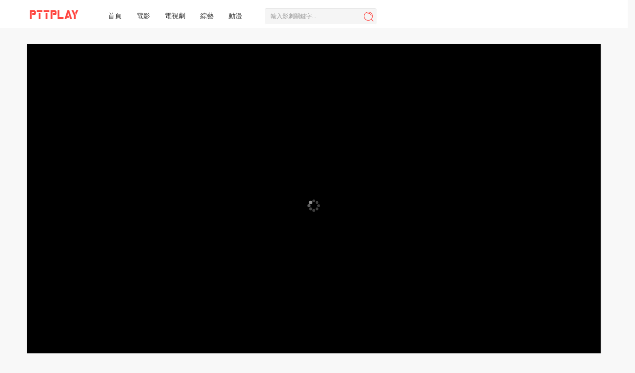

--- FILE ---
content_type: text/html; charset=utf-8
request_url: https://pttplay.net/vod-play/2022702285/20221125b.html
body_size: 5960
content:
<!DOCTYPE html>
<html lang="zh-Hant">

<head>
    <title>一年一度喜劇大賽 第二季_20221125期下 線上看 - PttPlay線上看</title>
    
    <meta name="description" content="綜藝-一年一度喜劇大賽 第二季-20221125期下：《一年一度喜劇大賽 第二季》是由愛奇藝出品、米未聯合出品並製作的原創喜劇競演綜藝，節目將從賽制、主題、作品等多方位帶來全新升級，延續這一爆款IP。借平凡生活小事挖掘喜劇人創作能力、表演能力和合作能力，讓喜劇人用他們創造的快樂感染觀衆。" />
    

    	
	<meta http-equiv="Content-Type" content="text/html; charset=utf-8" />
	<meta content="width=device-width, initial-scale=1.0, maximum-scale=1.0, user-scalable=0" name="viewport" />
 
    
    <link rel="stylesheet" href="https://cdnjs.cloudflare.com/ajax/libs/twitter-bootstrap/3.4.1/css/bootstrap.min.css" integrity="sha512-Dop/vW3iOtayerlYAqCgkVr2aTr2ErwwTYOvRFUpzl2VhCMJyjQF0Q9TjUXIo6JhuM/3i0vVEt2e/7QQmnHQqw==" crossorigin="anonymous" referrerpolicy="no-referrer" />
    <link rel="stylesheet" type="text/css" href="https://cdn.jsdelivr.net/npm/swiper@3.4.2/dist/css/swiper.min.css" />
    <link rel="stylesheet" type="text/css" href="/static/pttplay/css/style.css" />
    <link rel="stylesheet" type="text/css" href="/static/pttplay/css/white.css" />
    <!-- <link rel="stylesheet" type="text/css" href="https://cdn.jsdelivr.net/npm/lightslider@1.1.6/dist/css/lightslider.css" /> -->
    <script type="text/javascript">
        var cms = {
            root: "/",
            murl: "/",
            public: "/static/pttplay/",
            sid: "",
            cid: "",
            id: ""
        };
        var maccms = {
            "path": "",
            "mid": "1",
            "url": "pttplay.net",
            "wapurl": "pttplay.net",
            "mob_status": "0"
        };
    </script>

    <script src="https://cdnjs.cloudflare.com/ajax/libs/jquery/3.5.1/jquery.min.js" integrity="sha512-bLT0Qm9VnAYZDflyKcBaQ2gg0hSYNQrJ8RilYldYQ1FxQYoCLtUjuuRuZo+fjqhx/qtq/1itJ0C2ejDxltZVFg==" crossorigin="anonymous" referrerpolicy="no-referrer"></script>
    <script src="https://cdnjs.cloudflare.com/ajax/libs/twitter-bootstrap/3.4.1/js/bootstrap.min.js" integrity="sha512-oBTprMeNEKCnqfuqKd6sbvFzmFQtlXS3e0C/RGFV0hD6QzhHV+ODfaQbAlmY6/q0ubbwlAM/nCJjkrgA3waLzg==" crossorigin="anonymous" referrerpolicy="no-referrer"></script>
    
    <script type="text/javascript" src="/static/pttplay/js/system.js"></script>
    <script type="text/javascript" src="/static/pttplay/js/home.js"></script>

    

    <script src="https://cdnjs.cloudflare.com/ajax/libs/hls.js/1.1.5-0.canary.8255/hls.min.js"></script>
    <script src="https://cdnjs.cloudflare.com/ajax/libs/dplayer/1.27.0/DPlayer.min.js" integrity="sha512-S4ZaugkFW1FjFLmQYt7dvJuNI0T3T3rwc8iHX3bAk3QT0KFlDrHxdEkg1g8WBkSiyZgtDSu62vvFigf66cVMPQ==" crossorigin="anonymous" referrerpolicy="no-referrer"></script>

    <style type="text/css">
        [class*=col-].player_right {
            margin-left: 0px;
        }
    </style>
</head>

<body>
		
	<nav class="navbar navbar-inverse " role="navigation">
        <div class="container">
            <div class="row">
                <div class="navbar-header">
                    <div class="navbar-toggle navbar-search" title="播放記錄">
                        <i class="icon iconfont">&#xe78d;</i>
                    </div>
                    <a class="navbar-brand" href="/">
                        <img src="/static/img/logo.png">
                    </a>
                </div>
                <div class="user-search hidden-md hidden-lg">
                    <div class="nav-search">
                        <form data-limit="10" name="formsearch" id="formsearch" action="/search.html" method="get" autocomplete="off">
                            <input class="form-control zanpian_wd" placeholder="輸入影劇關鍵字..." name="q" required="" type="text">
                            <button type="submit" class="btn btn-search"><i class="icon iconfont">&#xe642;</i></button>
                        </form>
                    </div>
                </div>
                <div class="collapse navbar-collapse" id="example-navbar-collapse">
                    <ul class="nav navbar-nav navbar-left">
                        <li class=""><a class="" href="/">首頁</a></li>
                        <li class=""><a class="" href="/type/movie_0.html">電影</a></li>
                        <li class=""><a class="" href="/type/tv_0.html">電視劇</a></li>
                        <li class=""><a class="" href="/type/show.html">綜藝</a></li>
                        <li class=""><a class="" href="/type/anime.html">動漫</a></li>
                        <!-- <li><a class="" href="" target="_self">成人</a></li> -->
                    </ul>
                    <div class="nav-search visible-md visible-lg">
                        <form data-limit="10" name="formsearch" id="formsearch" action="/search.html" method="get" autocomplete="off">
                            <input class="scroll-effect  form-control zanpian_wd" placeholder="輸入影劇關鍵字..." name="q" id="q" required="" type="text">
                            <button type="submit" class="btn btn-search"><i class="icon iconfont">&#xe642;</i></button>
                        </form>
                    </div>
                    
                </div>
            </div>
        </div>
    </nav>

    <div class="my-scrollmenu visible-xs">
        <a class="head-menu-a " href="/">首頁</a>
        <a class="head-menu-a " href="/type/movie_0.html">電影</a>
        <a class="head-menu-a " href="/type/tv_0.html">電視劇</a>
        <a class="head-menu-a " href="/type/show.html">綜藝</a>
        <a class="head-menu-a " href="/type/anime.html">動漫</a>
    </div>
    <br>
     

    
    <div class="container">
        <div class="row">
            <div class="layout-box clearfix p-0 m-1">
                <div class="col-md-12 col-sm-12 col-xs-12 player_left max">
                    <div class="player_title hidden">
                        <div class="play_nav hidden-xs">
                        	<!-- <a href="#">综艺</a> -->
                        	<span>综艺</span>
                        	<i class="icon iconfont">&#xe65e;</i>
                        	<!-- <a href="#">一年一度喜劇大賽 第二季</a> -->
                        	<span>一年一度喜劇大賽 第二季</span>
                        	<i class="icon iconfont">&#xe65e;</i>
                        </div>
                        <h1 class="hidden-xs">
                            <a href="/vod/2022702285.html">一年一度喜劇大賽 第二季線上看</a> - 20221125期下
                        </h1>
                        <div class="player-tool hidden-xs"></div>
                    </div>
                    
                    <div id="zanpiancms_player">
                        <!-- <iframe name="pttplay-iframe" allowfullscreen scrolling="no" style="width: 100%;height: 100%;border: none;"> </iframe> -->
                        <!-- <video id="pttplay-video" controls style="width: 100%;height: 100%;border: none;"> </video> -->
                        <div id="pttplay-div" style="position: absolute; left: 0px; top: 0px; width: 100%;height: 100%;border: none;"></div>

                        <script type="text/javascript">
                            function playx(url) {
                                console.log('play', url);
                                if (!url) {
                                    alert('empty play url')
                                }
                                var type = 'hls';
                                if (window.dp2) {
                                    window.dp2.destroy();
                                    delete window.dp2;
                                }
                                window.dp2 = new DPlayer({
                                    container: document.getElementById('pttplay-div'),
                                    // preload: 'none',
                                    autoplay: true,
                                    // theme: '#FADFA3',
                                    // loop: true,
                                    // screenshot: true,
                                    // airplay: true,
                                    // hotkey: true,
                                    // logo: '',
                                    // volume: 0.75,
                                    // mutex: true,
                                    video: {
                                        url: url,
                                        // pic: '',
                                        // thumbnails: '',
                                        type: type,
                                    },
                                });
                            }
                            function c_x_name(x) {
                                tmp = x.src_site[0].toUpperCase()+'播雲';   
                                if (x.language) {
                                    tmp = x.language + tmp;
                                }
                                return tmp;
                            }
                        </script>

                        
                        <script type="text/javascript">
                            var url = '/_ptt_plays/{0}/{1}'.replace('{0}', '2022702285').replace('{1}', '20221125b');
                            $.get(url, function(data) {
                                data = JSON.parse(data);
                                var video_plays = data.video_plays;
                                if (video_plays.length > 0) {
                                    playx(video_plays[0]['play_data']);
                                    $('.current_x_name').text(c_x_name(video_plays[0]));

                                    var li0 = $('ul#con_playlist_2 li');
                                    for (var i = video_plays.length - 1; i >= 0; i--) {
                                        if (i == 0) {
                                            var element = li0;
                                        } else {
                                            var element = li0.clone().insertAfter(li0);
                                        }
                                        var tmp = video_plays[i];
                                        var a = $(element).find('a');
                                        
                                        a.text(c_x_name(tmp));
                                        a.attr('play_data', tmp['play_data']);
                                        
                                    }

                                    var first_a = li0.find('a')
                                    first_a.addClass('active');
                                    var last_a = first_a;

                                    $('ul#con_playlist_2 li a').on('click', function (e) {
                                        playx($(this).attr('play_data'));
                                        $('.current_x_name').text($(this).text());

                                        if (last_a) {
                                            last_a.removeClass('active');
                                        }
                                        $(this).addClass('active');
                                        last_a = $(this);
                                    })
                                }
                            });

                        </script>
                        

                        

                        
                    </div>

                    
                </div>

                <div class="col-md-12 col-sm-12 col-xs-12 player_right pg-0">

                    <div class="player_title2 visible-xs" style="white-space: normal;padding-right:10px;">
                    	<a style="color:#fa474b;" href="/vod/2022702285.html">一年一度喜劇大賽 第二季</a> - <span class="current_ep_name">20221125期下</span> <span class="current_x_name">雲播</span>
                    	<ul style="font-size:14px;">
                            <li>
                            	<span style="font-weight:400;">類別：</span>
                            	<!-- <a href="#">综艺</a> -->
                            	<span>综艺</span>
                            	<span style="margin-left:5px;margin-right:5px;">|</span>
                            	<span style="font-weight:400;">年份：</span><span>2022</span>
                            	<span style="margin-left:5px;margin-right:5px;">|</span>
                            	<span style="font-weight:400;">更新時間：</span>
                            	<span>2024年2月26日 20:41</span>
                            </li>
                        </ul>
                    </div>
                    <div class="detail-intro visible-xs-" style="white-space: normal; margin-bottom:5px; margin-top:5px; padding-right: 10px;padding-left: 5px; padding-bottom: 10px;">《一年一度喜劇大賽 第二季》是由愛奇藝出品、米未聯合出品並製作的原創喜劇競演綜藝，節目將從賽制、主題、作品等多方位帶來全新升級，延續這一爆款IP。借平凡生活小事挖掘喜劇人創作能力、表演能力和合作能力，讓喜劇人用他們創造的快樂感染觀衆。</div>
                    <center>
                        <div class="addthis_inline_share_toolbox_lz5f visible-xs" style="padding-bottom: 10px;"></div>
                    </center>

                    <div class="details-play-title hidden-xs" style="padding-left: 5px; padding-right: 5px;">
                        <ul class="nav nav-tabs">
                        	<a class="play-nav-custom" href="/vod/2022702285.html">一年一度喜劇大賽 第二季</a>
                        	<span style="margin-left:15px;">現在播放: <span class="current_ep_name">20221125期下</span> - <span class="current_x_name">雲播</span> </span>
                            <p class="play-nav-custom-li" style="margin-top:5px;">
                            	<span class="span-title">類別：</span>
                            	<a href="javascript:;">综艺</a>
                            	<span style="margin-left:10px;margin-right:10px;">|</span>
                            	<span class="span-title">年份：</span>
                            	<span class="span-text">2022</span>
                                
                                <span style="margin-left:10px;margin-right:10px;">|</span>
                                <span class="span-title">更新時間：</span>
                            	<span class="span-text">2024年2月26日 20:41</span>
                                
                            </p>
                        </ul>
                    </div>
                </div>
                <div class="player-open"></div>
            </div>

            <div style="text-align: center;margin-top:15px;"></div>
            <div class="layout-box clearfix p-0 m-1">
                <div class="hidead notification" style="position: relative; text-align:center;"><span id='close' style="float:left;display:inline-block;padding:2px 5px;background:#ccc;" onclick='this.parentNode.parentNode.parentNode.removeChild(this.parentNode.parentNode); return false;'>關閉</span>
                    <div class="notice" style="text-align: center; color:#ff443f; font-weight:bold;"> # 繁忙時段出現卡頓或無法播放，請耐心等待加載、切換線路或稍晚觀看 </div>
                </div>
            </div>

            <div class="col-md-9 col-sm-12 box-main-content" style="position:static">
                <div style="text-align: center;margin-top:15px;"></div>
                <div class="details-play-title">
                    <ul class="nav nav-tabs" id="playTab">
                        <li class=" active"><a class="gico fsm3u8" href="#con_playlist_1" data-toggle="tab">雲播</a></li>
                    </ul>
                </div>
                <div class="layout-box clearfix m-0">
                    
                    <div class="playlist">
                        <ul class="clearfix" id="con_playlist_2" style="display:block;">
                            <li><a class="" href="javascript:;">Loading ...</a></li>
                        </ul>
                    </div>
                    <div class="playlist">
                        <ul class="clearfix fade in active" id="con_playlist_1">
                        	
                            <li><a class="" href="/vod-play/2022702285/20220923a.html">20220923期上</a></li>
                            
                            <li><a class="" href="/vod-play/2022702285/20220923b.html">20220923期下</a></li>
                            
                            <li><a class="" href="/vod-play/2022702285/20220924.html">20220924期</a></li>
                            
                            <li><a class="" href="/vod-play/2022702285/20220930a.html">20220930期上</a></li>
                            
                            <li><a class="" href="/vod-play/2022702285/20220930b.html">20220930期下</a></li>
                            
                            <li><a class="" href="/vod-play/2022702285/20221001.html">20221001期</a></li>
                            
                            <li><a class="" href="/vod-play/2022702285/20221007a.html">20221007期上</a></li>
                            
                            <li><a class="" href="/vod-play/2022702285/20221007b.html">20221007期下</a></li>
                            
                            <li><a class="" href="/vod-play/2022702285/20221008.html">20221008期</a></li>
                            
                            <li><a class="" href="/vod-play/2022702285/20221014a.html">20221014期上</a></li>
                            
                            <li><a class="" href="/vod-play/2022702285/20221014b.html">20221014期下</a></li>
                            
                            <li><a class="" href="/vod-play/2022702285/20221015.html">第20221015期純享</a></li>
                            
                            <li><a class="" href="/vod-play/2022702285/20221028a.html">20221028期上</a></li>
                            
                            <li><a class="" href="/vod-play/2022702285/20221028b.html">20221028期下</a></li>
                            
                            <li><a class="" href="/vod-play/2022702285/20221029.html">20221029純享版</a></li>
                            
                            <li><a class="" href="/vod-play/2022702285/20221104a.html">20221104期上</a></li>
                            
                            <li><a class="" href="/vod-play/2022702285/20221104b.html">20221104期下</a></li>
                            
                            <li><a class="" href="/vod-play/2022702285/20221105.html">20221105期</a></li>
                            
                            <li><a class="" href="/vod-play/2022702285/20221110a.html">20221110期上</a></li>
                            
                            <li><a class="" href="/vod-play/2022702285/20221110b.html">20221110期下</a></li>
                            
                            <li><a class="" href="/vod-play/2022702285/20221111a.html">20221111期上</a></li>
                            
                            <li><a class="" href="/vod-play/2022702285/20221111b.html">20221111期下</a></li>
                            
                            <li><a class="" href="/vod-play/2022702285/20221113.html">20221113純享版</a></li>
                            
                            <li><a class="" href="/vod-play/2022702285/20221125a.html">20221125期上</a></li>
                            
                            <li><a class="active" href="/vod-play/2022702285/20221125b.html">20221125期下</a></li>
                            
                            <li><a class="" href="/vod-play/2022702285/20221126.html">20221126期</a></li>
                            
                            <li><a class="" href="/vod-play/2022702285/20221209a.html">20221209期上</a></li>
                            
                            <li><a class="" href="/vod-play/2022702285/20221209b.html">20221209期下</a></li>
                            
                            <li><a class="" href="/vod-play/2022702285/20221210.html">20221210期</a></li>
                            
                            <li><a class="" href="/vod-play/2022702285/20221216.html">20221216期</a></li>
                            
                            <li><a class="" href="/vod-play/2022702285/20221217.html">20221217期</a></li>
                            
                            <li><a class="" href="/vod-play/2022702285/20221217a.html">第20221217期上</a></li>
                            
                            <li><a class="" href="/vod-play/2022702285/20221217b.html">第20221217期下</a></li>
                            
                            <li><a class="" href="/vod-play/2022702285/20221218.html">20221218純享版</a></li>
                            
                        </ul>
                    </div>
                    
                </div>

                <div style="text-align: center;margin-top:15px;"></div>
                
                <div class="layout-box clearfix">
                    <div class="box-title">
                        <h3 class="m-0">熱播综艺</h3>
                    </div>
                    <div class="swiper-container vod-swiper-5">
                        <ul class="swiper-wrapper">
                            
                            <li class="swiper-slide"><a class="video-pic" href="/vod/2021841602.html" title="克拉克森的農場 第一季" data-background="/upload/vod/s/2021841602.jpg" style="background-image: url('/upload/vod/s/2021841602.jpg');">
                                <!-- <span class="note text-bg-c">正片</span> -->
                                <span class="note text-bg-c">2021</span>
                            </a>
                                <div class="title">
                                    <h5 class="text-overflow"><a href="/vod/2021841602.html" title="克拉克森的農場 第一季">克拉克森的農場 第一季</a></h5>
                                </div>
                                <div class="subtitle text-muted text-overflow hidden-xs-">杰里米·克拉克森,凯勒布·库珀</div>
                            </li>
                            
                            <li class="swiper-slide"><a class="video-pic" href="/vod/2024939370.html" title="喜劇大會" data-background="/upload/vod/s/2024939370.jpg" style="background-image: url('/upload/vod/s/2024939370.jpg');">
                                <!-- <span class="note text-bg-c">正片</span> -->
                                <span class="note text-bg-c">2024</span>
                            </a>
                                <div class="title">
                                    <h5 class="text-overflow"><a href="/vod/2024939370.html" title="喜劇大會">喜劇大會</a></h5>
                                </div>
                                <div class="subtitle text-muted text-overflow hidden-xs-">李川,林慧颖</div>
                            </li>
                            
                            <li class="swiper-slide"><a class="video-pic" href="/vod/2025669121.html" title="克拉克森的農場 第四季" data-background="/upload/vod/s/2025669121.jpg" style="background-image: url('/upload/vod/s/2025669121.jpg');">
                                <!-- <span class="note text-bg-c">正片</span> -->
                                <span class="note text-bg-c">2025</span>
                            </a>
                                <div class="title">
                                    <h5 class="text-overflow"><a href="/vod/2025669121.html" title="克拉克森的農場 第四季">克拉克森的農場 第四季</a></h5>
                                </div>
                                <div class="subtitle text-muted text-overflow hidden-xs-">杰里米·克拉克森,凯勒布·库珀</div>
                            </li>
                            
                            <li class="swiper-slide"><a class="video-pic" href="/vod/2024858174.html" title="輕輕鬆鬆喜劇節" data-background="/upload/vod/s/2024858174.jpg" style="background-image: url('/upload/vod/s/2024858174.jpg');">
                                <!-- <span class="note text-bg-c">正片</span> -->
                                <span class="note text-bg-c">2024</span>
                            </a>
                                <div class="title">
                                    <h5 class="text-overflow"><a href="/vod/2024858174.html" title="輕輕鬆鬆喜劇節">輕輕鬆鬆喜劇節</a></h5>
                                </div>
                                <div class="subtitle text-muted text-overflow hidden-xs-">王勉,何广智</div>
                            </li>
                            
                            <li class="swiper-slide"><a class="video-pic" href="/vod/2024871212.html" title="喜劇之王單口季" data-background="/upload/vod/s/2024871212.jpg" style="background-image: url('/upload/vod/s/2024871212.jpg');">
                                <!-- <span class="note text-bg-c">正片</span> -->
                                <span class="note text-bg-c">2024</span>
                            </a>
                                <div class="title">
                                    <h5 class="text-overflow"><a href="/vod/2024871212.html" title="喜劇之王單口季">喜劇之王單口季</a></h5>
                                </div>
                                <div class="subtitle text-muted text-overflow hidden-xs-">郭麒麟,吴镇宇</div>
                            </li>
                            
                            <li class="swiper-slide"><a class="video-pic" href="/vod/202470978.html" title="農場小霸王：卡勒布的巡演告白" data-background="/upload/vod/s/202470978.jpg" style="background-image: url('/upload/vod/s/202470978.jpg');">
                                <!-- <span class="note text-bg-c">正片</span> -->
                                <span class="note text-bg-c">2024</span>
                            </a>
                                <div class="title">
                                    <h5 class="text-overflow"><a href="/vod/202470978.html" title="農場小霸王：卡勒布的巡演告白">農場小霸王：卡勒布的巡演告白</a></h5>
                                </div>
                                <div class="subtitle text-muted text-overflow hidden-xs-">凯勒布·库珀</div>
                            </li>
                            
                            
                        </ul>
                        <div class="swiper-button-next hidden-xs-"><i class="icon iconfont icon-right"></i></div>
                        <div class="swiper-button-prev hidden-xs-"><i class="icon iconfont icon-left"></i></div>
                    </div>
                </div>


                
            </div>

            <div class="col-md-3 col-sm-12 box-main-side hidden-sm hidden-xs">
            	
            </div>
        </div>
    </div>
    
    
	<div class="headernav app-footnav visible-xs visible-sm" id="footernav" style="position: fixed;bottom: 0;left:0; z-index: 9999">
        
    </div>
    <div class="row"><br>
        <div class="box-footer clearfix">
            <div class="container">
                <p class="m-0 text-muted">
                <p>@2022<b style="font:Verdana, Arial, Helvetica, sans-serif"><a href="/">
                            <font color="ff443f">PttPlay線上看</font>
                        </a></b></p></br></p>
            </div>
        </div>
    </div>
    <ul class="slider-extra clearfix">
        <li><a class="backtop" href="javascript:scroll(0,0)" style="display: none;"><i class="icon iconfont">&#xe900;</i></a></li>
    </ul>

    
    <script>
        $("#clickmore").on('click', function() {
            $('#appmenu').css('display', 'block');
            $('#footer-nav-more').addClass('active');
        });
        $('.user_playlog').show();

        function openSearch() {
            if ($('.user-search').is(':visible')) {
                $(".user-search").hide();
                $("body").unbind("touchmove");
            } else {
                $(".user-search").show();
                $(".zanpian_wd").focus();
                $("body").on('touchmove', function(event) {
                    event.preventDefault();
                });
            }
        }
        $('.popup-close-btn-a').on('click', function() {
            $('#appmenu').css('display', 'none');
            $('#footer-nav-more').removeClass('active');
        });
    </script>

    
    
    <!-- <script async src="https://js.wpadmngr.com/static/adManager.js" data-admpid="62299"></script> -->

        

            

            

            

            
            
	<script data-cfasync="false" type="text/javascript" src="//diagramjawlineunhappy.com/t/9/fret/meow4/1975934/4c486461.js"></script>
            

            

            
        
         

    


    
 
    
<script defer src="https://static.cloudflareinsights.com/beacon.min.js/vcd15cbe7772f49c399c6a5babf22c1241717689176015" integrity="sha512-ZpsOmlRQV6y907TI0dKBHq9Md29nnaEIPlkf84rnaERnq6zvWvPUqr2ft8M1aS28oN72PdrCzSjY4U6VaAw1EQ==" data-cf-beacon='{"version":"2024.11.0","token":"6b7e476dc2e5487da6e6f6621b4a50b7","r":1,"server_timing":{"name":{"cfCacheStatus":true,"cfEdge":true,"cfExtPri":true,"cfL4":true,"cfOrigin":true,"cfSpeedBrain":true},"location_startswith":null}}' crossorigin="anonymous"></script>
</body>

</html>

--- FILE ---
content_type: text/html; charset=utf-8
request_url: https://pttplay.net/_ptt_plays/2022702285/20221125b
body_size: -192
content:
{
    "video_plays": [
        {
            "play_data": "https://vip.lz-cdn11.com/20221125/12207_ff466691/index.m3u8",
            "src_site": "lzzy",
            "language": null
        },
        {
            "play_data": "https://baidu.1080tg.com/20221125/E4iyUZBj/index.m3u8",
            "src_site": "sdzy2",
            "language": null
        },
        {
            "play_data": "https://vip.ffzy-online5.com/20221125/3625_add57a87/index.m3u8",
            "src_site": "ffzy",
            "language": null
        }
    ],
    "html_content": ""
}

--- FILE ---
content_type: text/css
request_url: https://pttplay.net/static/pttplay/css/style.css
body_size: 14061
content:
@charset "utf-8";
@font-face {
  font-family: iconfont;
  src: url(../fonts/font_593233_jsu8tlct5shpk3xr.eot);
  src: url(../fonts/font_593233_jsu8tlct5shpk3xr.eot?#iefix) format('embedded-opentype'), url(../fonts/font_593233_jsu8tlct5shpk3xr.woff) format('woff'), url(../fonts/font_593233_jsu8tlct5shpk3xr.ttf) format('truetype'), url(../fonts/font_593233_jsu8tlct5shpk3xr.svg#iconfont) format('svg')
}
.iconfont, .video-pic .flower {
  font-family: iconfont !important;
  font-size: 16px;
  font-style: normal;
  -webkit-font-smoothing: antialiased;
  -moz-osx-font-smoothing: grayscale
}
html, body {
  overflow-x: hidden
}
body {
  font-family: PingFangTC-Light, 微軟正黑體, Microsoft JhengHei, Open Sans, sans-serif;
  padding-top: 50px
}
a:focus {
  outline: none
}
a:focus, a:hover, a:link {
  text-decoration: none
}
li, ol, ul {
  margin: 0;
  padding: 0;
  list-style: none
}
.player-shrink.icon-left:before, .icon-left:before {
  content: "\e8ff"
}
.player-shrink:before, .icon-right:before {
  content: "\e65e"
}
.icon-house:before {
  content: "\e626"
}
.icon-flower:before {
  content: "\e614"
}
@media only screen {
  body.modal-open {
    padding: 0
  }
  .h1, .h2, .h3, .h4, .h5, .h6, h1, h2, h3, h4, h5, h6 {
    font-weight: 400
  }
  .p-0 {
    padding: 0 !important;
    overflow: hidden;
    white-space: nowrap;
    text-overflow: ellipsis
  }
  .p-1 {
    padding: 0 !important
  }
  .pl-0 {
    padding-left: 0 !important
  }
  .pr-0 {
    padding-right: 0 !important
  }
  .pg-0 {
    padding-left: 0 !important;
    padding-right: 0 !important
  }
  .m-0 {
    margin: 0 !important
  }
  .m-1 {
    margin: 10 !important
  }
  .pt-0 {
    padding-top: 0 !important
  }
  .pb-0 {
    padding-bottom: 0 !important
  }
  .mt-0 {
    margin-top: 0 !important
  }
  .mb-0 {
    margin-bottom: 0 !important
  }
  .mg-0 {
    margin-left: 0 !important;
    margin-right: 0 !important
  }
  .text-overflow {
    overflow: hidden;
    text-overflow: ellipsis;
    -o-text-overflow: ellipsis;
    white-space: nowrap;
    width: 100%
  }
  .loading, .kong {
    text-align: center
  }
  .layout-box, .layout-box-no {
    margin-top: 20px;
    padding: 15px
  }
  .layout-box [class*=col-], .details-star [class*=col-], .layout-box-main [class*=col-], .layout-box-no [class*=col-] {
    padding: 10px
  }
  .box-main-content {
    padding-left: 0
  }
  .box-main-side {
    padding-left: 5px;
    padding-right: 0
  }
  .box-main-side .side:last-child {
    border-bottom: 0
  }
  .table > tbody > tr > td, .table > tbody > tr > th, .table > tfoot > tr > td, .table > tfoot > tr > th, .table > thead > tr > td, .table > thead > tr > th {
    padding: 10px 0
  }
  .navbar {
    border-radius: 0;
    border: none;
    margin-bottom: 10px;
    position: fixed;
    top: 0;
    z-index: 999;
    width: 100%
  }
  .navbar-header .navbar-brand {
    font-size: 1.1em
  }
  .nav-search {
    float: left;
    padding: 16px 0 0;
    width: 230px;
    position: relative;
    margin-left: 30px
  }
  .nav-search .btn-search {
    display: block;
    position: absolute;
    top: 16px;
    right: 0;
    width: 35px;
    height: 35px;
    line-height: 35px;
    text-align: center;
    padding: 0;
    background: 0 0
  }
  .navbar-nav > li .more {
    cursor: pointer
  }
  .navbar-nav > li .more .iconfont {
    margin-left: 8px
  }
  .user-search {
    display: none
  }
  .user-search .nav-search {
    width: 100%;
    margin-left: 0;
    padding: 10px 10px 20px;
    position: relative
  }
  .user-search .nav-search .btn-search {
    right: 10px
  }
  .navbar-toggle.navbar-navmore {
    padding: 8px 5px 0;
    margin-right: 0;
    float: right
  }
  .navbar-toggle {
    margin-top: 0;
    margin-bottom: 0;
    cursor: pointer
  }
  .navbar-toggle.navbar-playlog, .navbar-toggle.navbar-search {
    padding: 8px 10px 0;
    margin-right: 0;
    float: right;
    cursor: pointer
  }
  .user_playlog {
    padding: 15px 0 0;
    float: right;
    cursor: pointer;
    margin-right: 10px;
    position: relative
  }
  .playlog-clear {
    float: left
  }
  .playlog-close {
    float: right
  }
  .playlog_list {
    position: absolute;
    right: -35px;
    top: 55px;
    z-index: 9999;
    width: 350px;
    display: none;
    border-radius: 6px
  }
  .playlog-tool {
    overflow: hidden;
    padding: 8px 14px;
    margin: 0;
    font-size: 14px;
    border-bottom: 1px solid #ebebeb;
    border-radius: 5px 5px 0 0
  }
  .playlog-todo {
    padding: 0 14px 14px;
    text-align: center
  }
  .playlog_list:after, .playlog_list:before {
    border: 11px solid transparent;
    border-bottom: 11px solid;
    width: 0;
    height: 0;
    position: absolute;
    top: -20px;
    right: 35px;
    content: ' ';
    visibility: visible
  }
  .playlog_list ul {
    padding: 10px
  }
  .playlog_list strong {
    width: 100%;
    text-align: center;
    display: block;
    font-weight: 400
  }
  .playlog_list ul li {
    overflow: hidden;
    line-height: 1.1;
    padding: 8px
  }
  .playlog_list ul li:hover, .autocomplete-selected {
    filter: Alpha(opacity=70)
  }
  .playlog_list ul li h5 {
    white-space: nowrap;
    text-overflow: ellipsis;
    overflow: hidden;
    float: left;
    font-weight: 400;
    font-size: 14px;
    margin: 0
  }
  .playlog_list ul li h5 em, .playlog-todo em {
    margin: 0 5px;
    font-style: normal
  }
  .playlog_list ul li span {
    overflow: hidden;
    float: left;
    display: block;
    font-size: 14px
  }
  .playlog_list ul li .playlog-del {
    margin-left: 10px;
    float: right
  }
  .playlog_list ul li .iconfont {
    font-size: 18px;
    font-weight: 700
  }
  .navbar-toggle.navbar-login {
    padding: 8px 5px 0;
    margin-right: 0;
    float: right
  }
  .navbar-toggle.navbar-login .iconfont {
    padding: 0 4px
  }
  .user_login {
    padding: 15px 0 0;
    float: right;
    cursor: pointer;
    margin-right: -15px
  }
  .user_login .iconfont, .user_playlog .iconfont, .navbar-toggle .iconfont, .nav-search .btn-search .iconfont, .user-search .iconfont {
    font-size: 24px
  }
  .user_login .nav-avatar span, .nick-name img, .navbar-login .nav-avatar span {
    display: none
  }
  .nav-avatar {
    height: 28px;
    line-height: 28px;
    padding: 0
  }
  .nav-avatar img {
    width: 28px;
    height: 28px;
    border-radius: 28px
  }
  .drop-box {
    position: absolute;
    margin-left: -25px;
    top: 55px;
    z-index: 9999;
    padding: 10px 0;
    display: none;
    word-break: keep-all;
    border-radius: 6px
  }
  @media(max-width:480px) {
    .drop-box {
      position: absolute;
      margin-left: -62px;
      top: 55px;
      z-index: 9999;
      padding: 10px 0;
      display: none;
      word-break: keep-all;
      border-radius: 6px
    }
  }
  .drop-box:after, .drop-box:before {
    border: 11px solid transparent;
    border-bottom: 11px solid;
    width: 0;
    height: 0;
    position: absolute;
    top: -22px;
    right: 42%;
    content: ' ';
    visibility: visible
  }
  .ui-signed li {
    padding: 10px 15px;
    display: block
  }
  .nick-name {
    text-align: center
  }
  .nick-name span {
    padding: 5px 0
  }
  .autocomplete-suggestions {
    padding: 10px;
    border-radius: 0
  }
  .autocomplete-suggestion {
    padding: 5px 8px;
    white-space: nowrap;
    overflow: hidden;
    cursor: pointer
  }
  .autocomplete-no-suggestion {
    padding: 2px 5px
  }
  .autocomplete-suggestions strong {
    font-weight: 700
  }
  .vod-swiper-4 ul li, .vod-swiper-5 ul li, .vod-swiper-6 ul li, .news-switch-3 ul li, .news-switch-4 ul li, .news-switch-5 ul li {
    padding: 10px
  }
  .box-slide .slide-title {
    display: block;
    width: 100%;
    position: absolute;
    bottom: 0;
    left: 0;
    padding: 30px 0 40px;
    background-repeat: no-repeat;
    background-repeat: no-repeat;
    background-image: linear-gradient(transparent, rgba(0, 0, 0, .5));
    font-size: 24px;
    text-shadow: 1px 1px 2px #333;
    color: #fff;
    text-align: center
  }
  .box-slide .slide-info {
    line-height: 24px;
    font-size: 14px;
    padding-top: 10px;
    overflow: hidden;
    height: 82px
  }
  .swiper-pagination-bullet {
    width: 18px;
    height: 4px;
    margin: 0 2px;
    background: #fff;
    border-radius: 0
  }
  .swiper-button-next, .swiper-button-prev, .player-shrink {
    width: 20px;
    height: 50px;
    line-height: 50px;
    text-align: center;
    background-size: auto;
    border-radius: 2px
  }
  .swiper-button-next, .swiper-container-rtl .swiper-button-prev {
    right: 0;
    background: 0 0;
    background-color: rgba(0, 0, 0, .6)
  }
  .swiper-button-prev, .swiper-container-rtl .swiper-button-next {
    left: 0;
    background: 0 0;
    background-color: rgba(0, 0, 0, .6)
  }
  .swiper-button-next .glyphicon, .swiper-button-prev .glyphicon {
    font-size: 12px;
    color: #fff
  }
  .box-slide .slide-info-page {
    top: 60%
  }
  .box-title {
    padding: 10px;
    text-align: inherit
  }
  .box-title h3, .box-title h1 {
    display: inline-block;
    font-size: 18px;
    font-weight: 700;
    letter-spacing: 1px
  }
  .box-title h3 .icon, .box-title h1 .icon {
    display: inline-block;
    margin-right: 5px;
    font-size: 24px;
    vertical-align: 2px;
    float: left;
    margin-top: -2px
  }
  .index-menu li {
    float: left;
    width: 25%;
    padding: 10px
  }
  .index-menu li a {
    display: block;
    padding: 15px 0;
    text-align: center;
    border-radius: 4px
  }
  .index-menu li a .icon {
    display: block;
    margin-bottom: 5px;
    font-size: 30px;
    line-height: 30px
  }
  .box-min-mcid .item {
    padding: 10px
  }
  .box-min-mcid .item dl {
    float: left;
    width: 50%;
    margin: 0;
    padding: 0 0 0 20px
  }
  .box-min-mcid .item dl:first-child {
    border-left: 0;
    padding-left: 0
  }
  .box-min-mcid .item dl dt {
    font-weight: 400
  }
  .box-min-mcid .item dl dd a {
    display: inline-block;
    padding: 0 15px 0 0;
    margin-top: 5px
  }
  .box-index-mcid, .box-title-nav {
    padding: 0
  }
  .box-index-mcid.active {
    padding: 20px 0 10px
  }
  .box-index-mcid h5 {
    margin-bottom: 20px;
    padding: 0 10px
  }
  .box-index-mcid li {
    float: left;
    width: 25%;
    padding: 0 10px 10px
  }
  .box-index-mcid li a, .details-page a {
    display: block;
    padding: 6px 10px;
    text-align: center;
    border-radius: 4px
  }
  .box-title-nav {
    margin-right: 50px;
    float: right
  }
  .box-title-nav li {
    float: left;
    padding: 0 5px
  }
  .box-title-nav li a {
    display: block;
    padding: 6px 10px;
    text-align: center;
    border-radius: 4px
  }
  .box-video-list .title h5 {
    margin: 10px 0 0
  }
  .video-pic, .star-pic {
    display: block;
    position: relative;
    padding-top: 140%;
    background: url(../images/pic.png) no-repeat top center #f3f3f3;
    background-size: cover
  }
  .slide-pic {
    display: block;
    position: relative;
    padding-top: 150%
  }
  .video-pic .player, .slide-pic .player {
    text-indent: 15px;
    position: absolute;
    top: 0;
    left: 0;
    z-index: 1;
    display: block;
    height: 100%;
    width: 100%;
    opacity: 0;
    filter: alpha(opacity=0);
    -moz-transition: opacity .2s;
    -webkit-transition: opacity .2s;
    -o-transition: opacity .2s;
    transition: opacity .3s;
    color: #fff
  }
  .video-pic .player:hover, .slide-pic .player:hover {
    background: rgba(0, 0, 0, .2);
    filter: progid:DXImageTransform.Microsoft.gradient(startColorstr=#33000000, endColorstr=#33000000);
    opacity: 1;
    text-align: center
  }
  .video-pic .player:hover:before, .slide-pic .player:hover:before {
    content: "\e63a";
    font-family: iconfont !important;
    font-style: normal;
    -webkit-font-smoothing: antialiased;
    -moz-osx-font-smoothing: grayscale;
    font-size: 33px;
    top: 40%;
    position: relative
  }
  .video-pic .text-bg-c, .video-pic .text-bg-l, .video-pic .text-bg-r, .slide-pic .text-bg-c, .slide-pic .text-bg-l, .slide-pic .text-bg-r {
    display: block;
    width: 100%;
    position: absolute;
    bottom: 0;
    left: 0;
    padding: 5px 10px;
    background-repeat: no-repeat;
    background-repeat: no-repeat;
    background-image: linear-gradient(transparent, rgba(0, 0, 0, .5));
    font-size: 12px;
    color: #fff
  }
  .video-pic .text-bg-c, .slide-pic .text-bg-c {
    text-align: center
  }
  .video-pic .text-bg-l, .slide-pic .text-bg-l {
    text-align: left
  }
  .video-pic .text-bg-r, .slide-pic .text-bg-r {
    text-align: right
  }
  .video-pic .note, .slide-pic .note {
    padding: 5px 10px
  }
  .video-pic .score, .slide-pic .score {
    position: absolute;
    top: 5px;
    left: -5px;
    padding: 0 5px;
    text-align: right;
    font-size: 12px
  }
  .video-pic .score::before, .slide-pic .score::before {
    content: "";
    position: absolute;
    left: 1px;
    bottom: -4px
  }
  .video-pic .tips, .video-pic .tv, .slide-pic .tips, .slide-pic .tv, .new-tip {
    padding: 1px 10px;
    position: absolute;
    top: 0;
    right: 0;
    font-size: 12px;
    color: #fff
  }
  .video-pic .tv, .slide-pic .tv {
    z-index: 2
  }
  .video-pic .top {
    position: absolute;
    top: 0;
    left: 0;
    z-index: 5;
    overflow: hidden;
    width: 55px;
    height: 55px;
    line-height: 20px
  }
  .video-pic .top:after {
    content: "";
    width: 100%;
    height: 100%;
    position: absolute;
    z-index: 6;
    background-color: #999;
    -moz-transform: rotate(45deg);
    -webkit-transform: rotate(45deg);
    -o-transform: rotate(45deg);
    -ms-transform: rotate(45deg);
    transform: rotate(45deg)
  }
  .video-pic .top em {
    position: absolute;
    top: 0;
    left: 0;
    text-align: center;
    color: #fff;
    z-index: 10;
    font-size: 16px;
    width: 15px
  }
  .video-pic .top:after {
    width: 55px;
    height: 55px;
    top: -27px;
    left: -27px
  }
  .hotlist:nth-child(2) .video-pic .top::after, .hotlist:nth-child(3) .video-pic .top::after {
    background-color: #f30
  }
  .hotlist:nth-child(4) .video-pic .top::after, .hotlist:nth-child(5) .video-pic .top::after {
    background-color: #f46767
  }
  .hotlist:nth-child(6) .video-pic .top::after, .hotlist:nth-child(7) .video-pic .top::after {
    background-color: #fba4a4
  }
  .video-pic .tv_info, .slide-pic .tv_info {
    width: 100%;
    padding-bottom: 15px;
    position: absolute;
    left: 0;
    top: 0;
    _top: -1px;
    background: url(../images/mask_bg.png) 0 bottom repeat-x;
    color: #fff;
    overflow: hidden;
    text-indent: 4px;
    cursor: pointer;
    overflow: hidden;
    _filter: progid:DXImageTransform.Microsoft.gradient(startColorstr='#00ffffff', endColorstr='#80000000', GradientType=0);
    z-index: 1
  }
  .video-pic .tv_info p, .slide-pic .tv_info p {
    padding: 0;
    margin: 0
  }
  .video-pic .tv_info .icon, .slide-pic .tv_info .icon {
    font-size: 22px;
    margin-right: 10px
  }
  .box-video-list .subtitle {
    margin-top: 5px;
    font-size: 12px
  }
  .tv-diantai ul {
    margin-top: 2px
  }
  .tv-diantai li .tv {
    float: left;
    text-align: center;
    margin-right: 25px;
    padding: 5px 10px;
    font-size: 12px;
    position: relative
  }
  .tv-diantai li .tv em {
    width: 0;
    height: 0;
    border-top: 14px solid transparent;
    border-bottom: 14px solid transparent;
    overflow: hidden;
    position: absolute;
    top: 0;
    right: -14px
  }
  .box-video-text-list ul {
    margin: 10px
  }
  .box-video-text-list ul li {
    float: left;
    padding: 9px 0
  }
  .box-video-text-list ul li.list {
    width: 100%;
    border-top: none;
    margin: 8px 0
  }
  .box-video-text-list ul li.list1 {
    width: 100%
  }
  .box-video-text-list ul li.list2 {
    width: 50%
  }
  .box-video-text-list ul li.list4 {
    width: 25%
  }
  .box-video-text-list ul li.list3 {
    width: 33%
  }
  .box-video-text-list ul li.list5 {
    width: 20%
  }
  .box-video-text-list ul li.list6 {
    width: 16.66%
  }
  .box-video-text-list ul li .title {
    margin: 0 10px
  }
  .box-video-text-list ul li .num {
    margin-right: 10px;
    padding: 5px 10px;
    font-size: 12px
  }
  .box-video-text-list ul li span i {
    font-size: 12px
  }
  .box-video-text-list ul li .key {
    float: left;
    margin-right: 6px
  }
  .box-video-text-list ul li .hits {
    float: right;
    margin-right: 5px
  }
  .box-video-text-list ul li .time {
    float: right;
    margin-right: 15px
  }
  .news-box-txt {
    margin-bottom: 10px
  }
  .news-txt {
    padding: 5px 10px;
    line-height: 22px;
    text-indent: 8px;
    height: inherit;
    height: 99px
  }
  .news-info {
    height: inherit
  }
  .news-info .news-info-top {
    padding: 5px 0;
    overflow: hidden
  }
  .news-info .news-info-top h3 {
    font-size: 16px;
    float: left;
    overflow: hidden;
    margin: 0
  }
  .news-info .news-info-top span {
    float: right
  }
  .news-info-txt {
    clear: both;
    padding: 10px;
    line-height: 25px;
    text-indent: 20px
  }
  .box-video-ranking.side {
    padding: 20px 0;
    margin-bottom: 10px
  }
  .box-video-ranking {
    padding: 10px
  }
  .box-video-ranking.side {
    padding: 20px 0;
    margin-bottom: 10px
  }
  .box-video-ranking .head h4 {
    margin: 0 0 8px;
    line-height: 16px
  }
  .box-video-ranking ul li {
    margin-top: 10px
  }
  .box-video-ranking ul li .num {
    margin-right: 10px;
    padding: 8px;
    font-style: inherit;
    font-size: 12px
  }
  .box-star-list li {
    margin-bottom: 30px
  }
  .box-star-list li a span {
    position: absolute;
    bottom: -25px;
    text-align: center;
    width: 100%;
    left: 0
  }
  .box-star-list li:hover a span:after, .box-star-list li:hover a span:before, .box-star-list li.active a span:after, .box-star-list li.active a span:before {
    border: 6px solid transparent;
    width: 0;
    height: 0;
    position: absolute;
    bottom: -16px;
    left: 40%;
    content: ' '
  }
  .box-star-list li:hover a span:before, .box-star-list li.active a span:before {
    bottom: -15px;
    left: 40%
  }
  .star-video-list .box-star-list {
    padding-top: 5px;
    margin-right: 5px;
    margin-right: 5px;
    display: none
  }
  .box-star-list .star-pic {
    box-shadow: 0 1px 4px rgba(0, 0, 0, .1);
    text-indent: inherit
  }
  .star-video-list .box-star-list.active {
    display: block
  }
  .box-topic-list .item .details {
    padding: 10px 10px 20px
  }
  .box-topic-list .item .details span {
    display: block;
    font-size: 12px
  }
  .box-topic-list .item .details span.name {
    margin: 10px 0;
    font-size: 16px;
    text-shadow: 1px 1px 2px #333
  }
  .box-topic-content .head {
    margin-bottom: 20px
  }
  .box-topic-content .head h3 {
    font-weight: 700;
    padding-bottom: 20px
  }
  .box-topic-content .item {
    line-height: 25px
  }
  .box-details-qrcode {
    padding: 0;
    margin-bottom: 10px
  }
  .box-details-qrcode .item {
    padding: 20px 0;
    text-align: center
  }
  .box-video-head {
    padding: 10px
  }
  .box-video-head h4 {
    padding-bottom: 15px
  }
  .box-video-head h3 {
    display: inline-block;
    font-size: 18px
  }
  .box-video-head h3 .icon {
    display: inline-block;
    margin-right: 10px;
    font-size: 24px;
    vertical-align: 2px
  }
  .box-video-head li {
    display: inline-block;
    line-height: 30px
  }
  .box-video-head li a {
    padding: 0 15px
  }
  .box-video-head li:first-child a {
    border-left: 0
  }
  .box-video-head li.active a {
    padding-right: 0
  }
  .zanpian-mobile .list-mcat:before {
    width: 0
  }
  .zanpian-mobile .list-mcat {
    padding: 10px
  }
  .list-mcat {
    position: relative;
    padding: 10px 10px 10px 140px;
    margin: 20px 0
  }
  .list-mcat:before {
    content: "";
    display: block;
    position: absolute;
    z-index: 1;
    left: 0;
    top: 0;
    width: 120px;
    height: 100%
  }
  .list-mcat.sitemap {
    padding: 10px;
    position: relative
  }
  .list-mcat.sitemap:before {
    width: 0
  }
  .list-mcat.sitemap h2 {
    font-size: 16px;
    margin-top: 0
  }
  .list-mcat .left-head {
    position: absolute;
    z-index: 99;
    top: 0;
    left: 0;
    width: 120px
  }
  .list-mcat .left-head li.text {
    padding: 30px 0;
    text-align: center
  }
  .list-mcat .left-head li a {
    display: block;
    padding: 15px 0;
    text-align: center
  }
  .list-mcat .content-menu {
    position: relative
  }
  .list-mcat .content-menu .conreset {
    position: absolute;
    right: 0;
    top: 0
  }
  .list-mcat .content-menu i {
    font-style: normal
  }
  .list-mcat .content-menu .head {
    position: relative;
    display: block
  }
  .list-mcat .content-menu .head span {
    display: inline-block;
    margin-right: 20px
  }
  .list-mcat .content-menu {
    padding: 0 10px
  }
  .list-mcat .content-menu .item {
    position: relative;
    margin-top: 10px
  }
  .list-mcat .content-menu .item ul {
    padding: 15px 0 0 60px
  }
  .list-mcat .content-menu .item ul:first-child {
    border-top: 0
  }
  .list-mcat .content-menu .item ul li {
    float: left;
    margin-bottom: 15px;
    margin-right: 10px
  }
  .list-mcat .content-menu .item ul li.text {
    margin: 0 10px 15px -60px;
    float: left
  }
  .list-mcat .content-menu .item ul li a, .list-mcat .content-menu .item ul li span {
    display: inline-block;
    margin-right: 10px
  }
  .box-page {
    margin: 20px 0;
    text-align: center
  }
  .box-page ul li {
    display: inline-block;
    padding: 0;
    margin-left: 10px
  }
  .box-page ul li span, .box-page ul li a {
    display: inline-block;
    padding: 8px 15px;
    border-radius: 4px
  }
  .box-page-page-block {
    padding: 30px
  }
  .modal-body-tab {
    display: none
  }
  .modal-body-tab.active {
    display: block
  }
  .box-footer-link {
    padding: 10px
  }
  .box-footer-link ul li {
    width: 10%;
    float: left
  }
  .box-mcid-list {
    padding-top: 20px;
    padding-bottom: 20px;
    overflow: hidden
  }
  .box-mcid-list ul li {
    display: inline-block;
    padding-right: 6px;
    padding-left: 6px
  }
  .box-mcid-list .one {
    padding-left: 0
  }
  .box-mcid-list .last {
    padding-right: 0
  }
  .breadcrumb {
    border-radius: 0;
    margin-bottom: 0;
    background: 0 0;
    padding: 8px 0;
    font-size: 16px
  }
  .breadcrumb li i.iconfont {
    margin-right: 5px
  }
  .box-switch-tabs {
    position: relative;
    margin-top: 10px;
    padding: 0 10px
  }
  .box-switch-tabs .nav-tabs li {
    margin: 0 30px -2px 0
  }
  .box-switch-tabs .nav-tabs li a {
    padding: 0 0 10px;
    font-size: 16px;
    border: 0;
    background: 0 0;
    border-radius: 0
  }
  .box-switch-tabs.active {
    margin-bottom: 20px
  }
  .box-footer {
    padding: 10px 0
  }
  .box-footer p {
    text-align: center
  }
  .footer-nav {
    margin: 10px auto;
    text-align: center
  }
  .footer-nav a {
    margin: 0 10px;
    float: none
  }
  .sitemap dd {
    padding: 6px 0
  }
  .sitemap dd a {
    display: inline-block;
    padding: 0 8px;
    margin: 0 5px 5px 0
  }
  .box-video-details {
    margin-top: 50px;
    position: relative
  }
  .details-nav {
    display: block;
    overflow: hidden;
    clear: both;
    margin-top: 10px
  }
  .details-info {
    position: relative
  }
  .details-info ul.info li {
    padding: 6px 8px;
    overflow: hidden
  }
  .details-info ul.info li.text {
    white-space: nowrap;
    text-overflow: ellipsis
  }
  .details-info ul.info li a {
    margin-right: 10px
  }
  .details-info h1 {
    margin-top: 10px;
    padding: 0 10px;
    font-size: 22px;
    font-weight: 700
  }
  .details-info h1 em {
    font-size: 13px;
    font-style: normal;
    margin-left: 20px
  }
  .details-info-min, .star-info-min {
    margin-top: 15px
  }
  .details-info-min .details-info {
    width: 100%
  }
  .details-pic {
    padding: 0;
    margin: 0;
    position: relative
  }
  .details-pic .video-pic {
    padding-top: 145%
  }
  .details-info {
    padding: 10px 15px
  }
  .details-star {
    width: 31%;
    float: right;
    padding: 10px
  }
  .details-tool {
    width: 100%
  }
  .details-tool a {
    padding: 7px 5px;
    width: 100%;
    display: block;
    float: left;
    text-align: center
  }
  .details-tool a .iconfont, .prevnext a .iconfont {
    margin-right: 3px;
    font-size: 18px
  }
  .details-tool a#yesremind, .details-tool a#yeslove {
    display: none
  }
  .details-play-title {
    margin-top: 20px
  }
  .play-title-source {
    float: left
  }
  .details-play-title .nav-tabs {
    border: none
  }
  .details-play-title .nav-tabs > li.active > a, .details-play-title .nav-tabs > li.active > a:focus, .details-play-title .nav-tabs > li.active > a:hover, .details-play-title .nav-tabs > li > a:hover, .details-play-title .nav-tabs > li.open > a {
    border: none
  }
  .details-play-title .nav-tabs > li.player-more > a {
    padding-left: 15px
  }
  .details-play-title .nav-tabs > li.mplayer > a {
    padding-left: 35px;
    cursor: pointer
  }
  .details-play-title .dropdown-menu {
    border: none;
    border-radius: 0;
    margin: 0;
    padding: 0;
    min-width: 98px
  }
  .details-play-title .nav-tabs > li > a {
    border-radius: 0;
    border: none;
    padding-left: 35px;
    margin-right: 5px
  }
  .details-play-title .nav-tabs > li.source > a {
    padding-left: 5px;
    margin-left: 0;
    background-color: transparent
  }
  .gico {
    background-image: url(../images/palyer.png);
    background-repeat: no-repeat;
    font-size: 14px;
    display: block;
    background-position: 15px 10px
  }
  .details-play-title .dropdown-menu > li > a {
    padding: 8px 8px 8px 40px
  }
  .gico.qiyi {
    background-position: 15px -79px
  }
  .gico.yuku {
    background-position: 15px 10px
  }
  .gico.ku6 {
    background-position: 15px -19px
  }
  .gico.pptv {
    background-position: 15px -49px
  }
  .gico.ifeng {
    background-position: 15px -111px
  }
  .gico.tudou {
    background-position: 15px -142px
  }
  .gico.sinahd {
    background-position: 15px -173px
  }
  .gico.kankan {
    background-position: 15px -204px
  }
  .gico.letv {
    background-position: 15px -234px
  }
  .gico.kumi {
    background-position: 15px -265px
  }
  .gico.tianyi {
    background-position: 15px -293px
  }
  .gico.leshi, .gico.levp {
    background-position: 15px -235px
  }
  .gico.m1905 {
    background-position: 15px -322px
  }
  .gico.taomi {
    background-position: 15px -351px
  }
  .gico.wole {
    background-position: 15px -379px
  }
  .gico.cntv {
    background-position: 15px -409px
  }
  .gico.sohu {
    background-position: 15px -440px
  }
  .gico.pps {
    background-position: 15px -469px
  }
  .gico.other, .gico.qq {
    background-position: 15px -497px
  }
  .gico.wasu {
    background-position: 15px -527px
  }
  .gico.funshion {
    background-position: 15px -557px
  }
  .gico.cztv, .gico.lmtv, .gico.zhejiang {
    background-position: 15px -586px
  }
  .gico.beva {
    background-position: 15px -644px
  }
  .gico.tangdou {
    background-position: 15px -7in
  }
  .gico.baofeng {
    background-position: 15px -701px
  }
  .gico.boosj {
    background-position: 15px -730px
  }
  .gico.mgtv {
    background-position: 15px -761px
  }
  .gico.v360 {
    background-position: 15px -789px
  }
  .gico.brtn {
    background-position: 15px -820px
  }
  .gico.xiankan {
    background-position: 15px -856px
  }
  .gico.ffhd {
    background-position: 15px -886px
  }
  .gico.xigua {
    background-position: 15px -918px
  }
  .gico.jjvod {
    background-position: 15px -947px
  }
  .gico.xfplay {
    background-position: 15px -979px
  }
  .gico.pan {
    background-position: 15px -1010px
  }
  .playlist ul, .player_playlist ul {
    padding: 0 0 15px;
    display: none;
    margin-right: -7px
  }
  .playlist ul.active, .player_playlist ul.active {
    display: block
  }
  .playlist ul li {
    float: left;
    padding: 10px 7px 0 0;
    width: 12.5%
  }
  .playlist ul li.hided, .player_playlist ul li.hided {
    display: none
  }
  .playlist ul li a, .player_playlist ul li a {
    display: block;
    width: 100%;
    padding: 8px;
    font-size: 12px;
    text-align: center;
    border-radius: 5px;
    overflow: hidden;
    text-overflow: ellipsis;
    -o-text-overflow: ellipsis;
    white-space: nowrap
  }
  .play-bug {
    float: right;
    margin-top: 8px
  }
  .play_barrage {
    box-sizing: content-box;
    overflow: hidden;
    padding: 8px
  }
  .play_barrage .barrage_l {
    padding: 0 10px 0 0
  }
  .play_barrage .barrage_r {
    padding: 4px 0 4px 10px
  }
  .play_barrage .input {
    float: left;
    color: #666;
    line-height: 38px;
    border: 0;
    padding: 0 0 0 10px;
    font-size: 14px
  }
  .play_barrage .btn {
    background: #a5a5a5;
    border-radius: 0;
    color: #000;
    border: none
  }
  .play_barrage .btn:hover {
    background: #cecece
  }
  .barrage_switch {
    width: 72px;
    line-height: 30px;
    height: 30px;
    -moz-border-radius: 15px;
    -webkit-border-radius: 15px;
    border-radius: 15px;
    position: relative;
    margin-left: 30px
  }
  .barrage_m {
    position: absolute;
    left: 0;
    box-sizing: content-box;
    float: left;
    width: 10px;
    height: 10px;
    border-radius: 30px;
    cursor: pointer;
    -webkit-border-radius: 30px;
    border-radius: 30px;
    position: absolute;
    transition: left .5s;
    -moz-transition: left .5s;
    -webkit-transition: left .5s
  }
  .barrage_switch.on {
    background: #f90;
    color: #000
  }
  .barrage_switch.on .barrage_m {
    left: 44px;
    background: #f90;
    color: #000;
    transition: left .5s;
    -moz-transition: left .5s;
    -webkit-transition: left .5s
  }
  .barrage_switch .danmu {
    float: right;
    margin-right: 9px
  }
  .barrage_switch.on .danmu {
    float: left;
    margin-left: 10px
  }
  .box-down-list .item {
    padding: 0 10px
  }
  .box-down-list .item .panel:first-child {
    border-top: 0
  }
  .box-down-list .item .panel {
    margin: 0;
    background: 0 0;
    -webkit-box-shadow: none;
    box-shadow: none;
    border-radius: 0;
    border: 0
  }
  .box-down-list .item .panel .option {
    display: block;
    padding: 15px 0
  }
  .downlist .table {
    margin: 0
  }
  .downlist .table > thead > tr > th {
    border-bottom: 0;
    font-weight: 400
  }
  .downlist .table label {
    font-weight: 400;
    max-width: 150px
  }
  #rating {
    width: 290px;
    height: 35px;
    line-height: 35px;
    overflow: hidden;
    clear: both;
    position: absolute;
    top: -10px;
    right: 10px
  }
  #rating span {
    float: left;
    font-size: 14px;
    height: 35px;
    overflow: hidden
  }
  #rating span.ratingtxt {
    text-decoration: none;
    padding-left: 8px
  }
  #rating .rating {
    float: left;
    width: 150px;
    height: 35px;
    overflow: hidden;
    padding: 5px 5px 0 3px
  }
  #rating .rating li {
    cursor: pointer;
    float: left;
    overflow: hidden;
    width: 28px;
    height: 22px;
    text-indent: -99px;
    background: url(../images/listico.png) 0 0 no-repeat
  }
  #rating .rating li.active, #rating .rating li.hover {
    background-position: 0 -25px
  }
  .rating-box {
    width: 100%;
    height: 85px;
    margin-top: -48px;
    position: relative;
    background: url(../images/score-scale.gif) 9px bottom no-repeat;
    display: none;
    z-index: 4;
    padding-left: 10px
  }
  #rating-kong {
    background: 0 0;
    display: block;
    height: 43px
  }
  .rating-kong-item {
    font-size: 14px;
    line-height: 40px;
    height: 40px;
    overflow: hidden;
    margin-top: 42px;
    text-align: center
  }
  .rating-kong-item .loadingg {
    padding: 10px 20px;
    font-size: 12px
  }
  .rating-kong-item .nopingfen {
    padding: 0;
    font-size: 14px;
    background: 0 0
  }
  .rating-total {
    width: 100%;
    height: 48px
  }
  .rating-total-item {
    display: block;
    height: 48px;
    overflow: hidden;
    float: left;
    margin-right: -48px
  }
  .pingfen-total {
    width: 61px;
    height: 43px;
    overflow: hidden;
    float: left;
    position: relative;
    margin-right: -13px;
    text-align: center;
    font-family: Georgia, times new roman, Times, serif;
    background: url(../images/rating-total.png) 0 0 no-repeat
  }
  .pingfen-total em, .pingfen-total strong {
    display: block;
    width: 61px;
    height: 35px;
    line-height: 30px;
    overflow: hidden;
    position: absolute;
    top: 2px;
    left: 0;
    z-index: 2;
    font-size: 26px;
    font-weight: 400
  }
  .pingfen-total em {
    top: 0;
    left: 1px;
    z-index: 1
  }
  .rating-bar {
    height: 20px;
    overflow: hidden;
    position: relative;
    background: #c5c5c5
  }
  .rating-bar-item {
    height: 20px;
    overflow: hidden
  }
  .rating-box .rating-show {
    padding: 10px;
    width: 100%;
    overflow: hidden;
    background: #fff;
    display: none
  }
  .rating-box .rating-show li {
    width: 100%;
    height: 14px;
    overflow: hidden;
    float: left;
    clear: both;
    margin-top: 5px
  }
  .rating-box .rating-show .starstop {
    width: 20%;
    height: 12px;
    overflow: hidden;
    display: block;
    text-indent: -999px;
    float: left;
    margin-top: 1px;
    margin-right: 5px;
    background: url(../images/star-min.gif) no-repeat
  }
  .rating-box .rating-show .star5 {
    background-position: 0 0
  }
  .rating-box .rating-show .star4 {
    background-position: 0 -20px
  }
  .rating-box .rating-show span.star3 {
    background-position: 0 -40px
  }
  .rating-box .rating-show span.star2 {
    background-position: 0 -60px
  }
  .rating-box .rating-show span.star1 {
    background-position: 0 -80px
  }
  .rating-box .rating-show .power {
    width: 60%;
    height: 6px;
    overflow: hidden;
    display: block;
    margin-top: 4px;
    margin-right: 5px;
    float: left;
    background: #f5f5f5;
    float: left
  }
  .rating-box .rating-show .power-item {
    width: 0;
    height: 6px;
    overflow: hidden;
    display: block;
    float: left
  }
  .rating-box .rating-show em {
    width: 10%;
    line-height: 14px;
    overflow: hidden;
    float: right;
    font-size: 10px;
    font-weight: 400;
    -webkit-text-size-adjust: none
  }
  .details-story h4, .details-tv h4, .details-title h1 {
    font-size: 15px;
    padding: 10px
  }
  .details-story h4 em, .details-tv em, .details-title h1 em {
    font-style: normal
  }
  .details-story a {
    margin: 0 5px
  }
  .details-title.story h1 {
    margin: 0;
    padding: 0;
    float: left;
    background-color: inherit
  }
  .details-tv [class*=col-] {
    padding: 0
  }
  .details-tv-title img {
    width: 33px;
    height: 25px;
    float: left
  }
  .details-tv-h {
    margin-bottom: 8px
  }
  .details-tv .details-tv-h:nth-child(2n) {
    padding-left: 10px
  }
  .details-tv-t {
    margin-bottom: 10x
  }
  .tv-live {
    margin-left: 20px;
    text-align: center;
    padding: 3px 10px;
    font-size: 12px;
    position: relative
  }
  .tv-live em.tv-live-l {
    width: 0;
    height: 0;
    border-top: 12px solid transparent;
    border-bottom: 12px solid transparent;
    overflow: hidden;
    position: absolute;
    top: 0;
    left: -12px
  }
  .details-tv .item h4 a {
    margin: 0 5px
  }
  .details-title {
    padding: 5px 0
  }
  .details-title span {
    margin: 0 10px
  }
  .details-page {
    margin-top: 20px
  }
  .details-content {
    font-size: 15px;
    line-height: 30px;
    margin: 15px 5px
  }
  .details-content p {
    text-indent: 2%
  }
  .details-content img {
    max-width: 700px;
    width: expression(this.width > 700 && this.height < this.width ? 700:true);
    height: auto;
    margin: 10px auto;
    display: block;
    padding: 1px
  }
  .details-content img.loading {
    background: url(../images/loading.gif) no-repeat center;
    display: block
  }
  .details-content .swiper-button-next, .details-slide .swiper-button-next, .details-slide .swiper-button-prev, .details-content .swiper-button-prev {
    width: 28px;
    height: 58px;
    line-height: 58px;
    display: none
  }
  .contextDiv {
    cursor: pointer;
    height: 100%;
    width: 50%;
    position: absolute;
    top: 0;
    z-index: 5
  }
  .details-slide-pre {
    left: 0
  }
  .details-slide-next {
    right: 0
  }
  .details-images {
    position: relative;
    overflow: hidden;
    clear: both
  }
  .contextDiv:hover .swiper-button-next, .contextDiv:hover .swiper-button-prev {
    display: block
  }
  .details-image-title, .details-slide .swiper-pagination-fraction {
    font-size: 25px;
    font-family: Georgia, times new roman, Times, serif;
    bottom: 35px
  }
  .details-slide {
    height: auto;
    clear: both
  }
  .details-slide .swiper-slide {
    z-index: 1
  }
  .details-slide img {
    max-width: 700px;
    width: expression(this.width > 700 && this.height < this.width ? 700:true);
    height: auto;
    display: block;
    margin: 10px auto
  }
  .details-slide .details-slide-pic {
    position: relative
  }
  .details-slide-title {
    text-align: center;
    margin: 10px 0
  }
  .player_title {
    padding: 12px 10px;
    background: #000;
    overflow: hidden;
    white-space: nowrap;
    text-overflow: ellipsis
  }
  .player_title .play_nav {
    font-size: 14px;
    float: left;
    padding: 0;
    margin: 0
  }
  .player_title .play_nav a {
    margin: 0;
    padding: 0
  }
  .player_title h1 {
    font-size: 14px;
    margin-top: 4px;
    float: left
  }
  .player-tool {
    float: right;
    cursor: pointer
  }
  .player-tool em {
    font-style: normal
  }
  .player-tool .iconfont {
    margin-right: 10px;
    font-size: 18px
  }
  .player-open {
    background: #000;
    height: 3000px;
    left: 0;
    min-width: 1002px;
    position: absolute;
    top: 0;
    width: 100%;
    z-index: 9998;
    display: none
  }
  .player-top {
    position: relative;
    z-index: 999999
  }
  .player-top .player-tool .iconfont {
    color: #fff
  }
  .player_left {
    margin: -10px;
    position: relative
  }
  #zanpiancms_player {
    position: relative;
    overflow: hidden
  }
  .player_left.max {
    width: 100%;
    margin: 0;
    padding: 0
  }
  .player-shrink {
    position: absolute;
    top: 50%;
    right: 10px;
    background: #666;
    background-color: rgba(0, 0, 0, .9);
    cursor: pointer
  }
  .player-shrink.icon-left {
    right: 0
  }
  .player-shrink:hover {
    background: #444;
    background-color: #000
  }
  [class*=col-].player_right {
    padding: 0;
    padding-right: 10px;
    margin-left: 15px
  }
  .player_right .tab li {
    margin: 7px 0;
    overflow: hidden
  }
  .player_right .tab li h3 {
    font-size: 13px;
    margin: 0 0 8px
  }
  .player_right .tab li .time {
    font-size: 12px
  }
  .player_right .box-switch-tabs {
    margin: 10px 0 5px;
    padding: 0
  }
  .player_right .tab {
    display: none
  }
  .player_right .tab.active {
    display: block
  }
  .player_right .details-play-title {
    margin: 5px 0
  }
  .player_right .details-play-title .nav-tabs > li {
    float: right
  }
  .player_right .details-play-title .nav-tabs > li.source > a {
    padding-right: 0;
    margin-right: 0
  }
  .player_right .details-play-title .nav-tabs > li.title {
    float: left;
    padding: 10px 0
  }
  .player_right .details-play-title .nav-tabs > li.title > a {
    padding-left: 0;
    padding-right: 0
  }
  .player_right .player_prompt {
    margin: 5px 0
  }
  .player_bottom .details-tool a {
    width: 50%
  }
  .player_bottom .details-tool strong {
    font-weight: 400;
    margin: auto 5px
  }
  .prevnext a {
    width: 50%;
    float: left;
    padding: 8px 5px;
    display: block;
    float: left;
    text-align: center
  }
  .player_playlist {
    overflow-y: auto;
    overflow-x: hidden;
    padding-right: 5px;
    padding-top: 0
  }
  .player_playlist::-webkit-scrollbar {
    height: 1px;
    width: 8px
  }
  .player_playlist::-webkit-scrollbar-thumb {
    -webkit-box-shadow: inset 0 0 5px rgba(0, 0, 0, .2)
  }
  .player_playlist::-webkit-scrollbar-track {
    -webkit-box-shadow: inset 0 0 5px rgba(0, 0, 0, .2)
  }
  .player_playlist ul {
    padding-left: 0;
    margin-right: auto;
    padding: 0
  }
  .player_playlist ul li {
    float: left;
    padding: 10px 7px 0 0
  }
  .player_playlist ul li.list4 {
    width: 25%
  }
  .player_playlist ul li.list3 {
    width: 33.33%
  }
  .player_playlist ul li a {
    border-radius: 5px;
    border: none;
    padding: 12px;
    font-size: 12px
  }
  .player_playlist ul li.list4:nth-child(4n), .player_playlist ul li.list3:nth-child(3n) {
    float: right;
    padding-right: 0
  }
  #zanpiancms_player {
    height: 100%
  }
  #zanpiancms-player-vip .jumbotron {
    position: absolute;
    border-radius: 0;
    top: 50%;
    transform: translateY(-50%)
  }
  .zanpiancms-player-box {
    width: 100%;
    display: block;
    text-align: center
  }
  .player-ispay p {
    padding-top: 10px
  }
  .player-ispay .weixin {
    margin: auto
  }
  .player-ispay .weixin .weixin-txt {
    padding: 10px 0
  }
  .player-ispay .weixin img {
    display: inline-block;
    vertical-align: middle;
    width: 100px;
    height: 100px
  }
  .player-ispay .weixin .weixin-play {
    padding: 10px 0
  }
  .player-ispay .weixin input {
    color: #555;
    background-color: #fff;
    background-image: none;
    border: 1px solid #ccc;
    border-radius: 4px;
    padding: 7px 5px;
    margin-right: 10px
  }
  .layout-box .actor-main {
    padding: 5px
  }
  .layout-box .actor-box {
    padding: 0 5px 10px
  }
  .layout-box .more-click {
    padding: 8px 10px;
    margin: 0 5px;
    cursor: pointer;
    clear: both
  }
  .actor-role-top {
    padding: 5px 0;
    overflow: hidden
  }
  .actor-role-top span {
    margin: 0 10px
  }
  .actor-role-info {
    line-height: 25px
  }
  .news_details h1 {
    margin-top: 10px;
    font-size: 18px;
    text-align: center
  }
  .news_top span {
    margin: 0 8px
  }
  .news_remark {
    margin: 10px 0;
    padding: 10px;
    line-height: 28px;
    text-indent: 1%
  }
  .star_details {
    position: relative;
    margin-top: -10px
  }
  .star_hot {
    height: 592px
  }
  .star_hot::after {
    position: absolute;
    right: 0;
    top: 0;
    content: '';
    width: 243px;
    height: 390px;
    clear: none;
    visibility: visible;
    background: url(../images/star-right.png)
  }
  .star_hot::before {
    z-index: 1;
    position: absolute;
    left: 51%;
    top: -1px;
    content: '';
    margin: 0 0 0 -798px;
    width: 400px;
    height: 390px;
    background: url(../images/star-left.png)
  }
  .star_hot_bg {
    background-position: left top;
    background-repeat: no-repeat;
    position: relative
  }
  .star_hot_hits {
    width: 46px;
    position: absolute;
    height: 85px;
    top: 0;
    left: 0;
    z-index: 20;
    text-align: center;
    color: #fff;
    line-height: 16px;
    font-size: 14px;
    padding-top: 30px;
    background-position: 0 -1px;
    background: url(../images/detailMap24.png) 0 0 no-repeat
  }
  .star_hot_info h1 {
    font-size: 28px
  }
  .star_hot_info h1 .weibo {
    margin-left: 20px
  }
  .star_hot_info h1 .weibo .iconfont {
    font-size: 28px
  }
  .star_hot_info ul li {
    padding: 11px 0
  }
  .star_hot_right {
    z-index: 1
  }
  .container.star_hot_box {
    position: relative;
    z-index: 1
  }
  .container.star_hot_box .star_hot_nav {
    margin-top: -258px
  }
  #flower {
    cursor: pointer
  }
  .flower {
    z-index: 3;
    position: absolute;
    top: 0;
    right: 0;
    background: url(../images/flower.png) no-repeat center 8px;
    padding: 0 30px 65px
  }
  .flower.hover:hover {
    background-color: rgba(128, 128, 128, .48)
  }
  .video-pic .num {
    position: absolute;
    top: 0;
    left: 0;
    padding: 5px 10px;
    text-align: right;
    font-size: 12px
  }
  .fnum {
    position: absolute;
    top: 35px;
    right: 5px;
    padding: 5px 10px;
    text-align: center;
    font-size: 12px;
    line-height: 21px
  }
  .tv_list_box {
    margin-left: 0;
    margin-right: -5px;
    overflow: hidden
  }
  .tv_list_box [class*=col-] {
    padding: 0 5px
  }
  .tv_txt_list ul {
    height: 100%;
    padding: 5px;
    margin-top: 15px
  }
  .tv_txt_list ul li {
    padding: 12px 15px;
    position: relative;
    text-overflow: ellipsis;
    white-space: nowrap
  }
  .tv_txt_list ul li i {
    font-style: normal;
    float: left;
    margin-right: 6px
  }
  .tv_txt_list ul li span.b {
    width: 7px;
    height: 7px;
    -webkit-radius: 7px;
    -moz-radius: 7px;
    -ms-radius: 7px;
    -o-radius: 7px;
    border-radius: 7px;
    position: absolute;
    left: -4px;
    top: 40%
  }
  .tv_txt_list ul li p {
    line-height: 18px
  }
  .tv_txt_list ul li .tv-live {
    position: absolute;
    right: 0;
    top: 10px
  }
  .tv_detail_box {
    overflow: hidden
  }
  .tv_detail_box .layout-box {
    padding-bottom: 3000px;
    margin-bottom: -3000px;
    margin-top: 0
  }
  .tv_detail_box .box-video-text-list ul {
    overflow: hidden
  }
  .tv_detail_box ul li {
    border-top: none !important;
    position: relative
  }
  .tv_detail_box ul li .tv-live {
    position: absolute;
    right: 0;
    top: 10px
  }
  .tv_detail_title {
    padding: 12px;
    text-align: center;
    font-weight: 700;
    font-size: 14px;
    margin: -15px -15px 0
  }
  .tv_detail_week {
    overflow: hidden
  }
  .tv_detail_week ul a {
    float: left;
    padding: 14px 0;
    width: 14.2%;
    font-size: 12px;
    text-align: center;
    cursor: pointer
  }
  .tv_detail_week ul a em {
    margin-top: 5px;
    display: block;
    font-style: normal
  }
  .tv_detail_week ul a.active, .tv_detail_week ul a:hover {
    margin-right: 1px
  }
  .star_hot_info h1 .weibo, .login-ico a.weibo {
    color: #f56467
  }
  .star_hot_info h1 .weibo:hover, .login-ico a:hover.weibo {
    color: #f54559
  }
  .login-ico a.qq {
    color: #5bc0de
  }
  .login-ico a.weixin {
    color: #5cb85c
  }
  .box-comment {
    margin-top: 10px;
    margin-bottom: 10px;
    zoom: 1;
    line-height: 24px;
    padding: 0 10px
  }
  .comment-item, .ui-comment li, .comment-ul li, .playlog-ul li, .order-list li {
    overflow: hidden;
    margin-bottom: 20px;
    position: relative
  }
  .comment-post-arrow {
    width: 0;
    height: 0;
    border-top: 12px solid transparent;
    border-bottom: 12px solid transparent;
    overflow: hidden;
    position: absolute;
    top: 5px;
    left: 9%
  }
  .comment-num {
    position: absolute;
    padding: 0;
    left: 0;
    top: 0;
    text-align: center;
    border-radius: 5px
  }
  .comment-num em {
    display: block;
    padding: 5px 10px;
    margin-bottom: 2px;
    font-style: inherit;
    border-radius: 5px 5px 0 0
  }
  .comment-num span {
    display: block;
    padding: 0 10px 2px;
    font-size: 12px
  }
  .comment-avatar, .news-avatar {
    width: 8%;
    float: left;
    overflow: hidden
  }
  .comment-avatar img, .news-avatar img {
    border-radius: 100%;
    width: 100%;
    height: 100%;
    max-width: 80px;
    max-height: 80
  }
  .comment-lou {
    text-align: center;
    margin: 5px;
    font-size: 12px;
    color: #999
  }
  .comment-post, .comment-focus .news-box, .comment-post-self {
    width: 90%;
    float: right;
    padding: 8px;
    border-radius: 5px
  }
  .comment-body {
    width: 100%;
    overflow: hidden
  }
  .comment-text {
    line-height: 28px;
    color: #666
  }
  .comment-top {
    padding: 5px 0
  }
  .comment-text, .comment-top {
    word-wrap: break-word
  }
  .comment-top span.time {
    float: right;
    padding: 2px 0;
    font-size: 13px
  }
  .comment-text em {
    margin-right: 5px;
    font-weight: 400
  }
  .comment-assist {
    height: 24px;
    line-height: 24px;
    overflow: hidden;
    margin: 5px 0;
    padding-right: 4px;
    font-size: 13px
  }
  .comment-assist span a {
    margin-right: 10px;
    color: #999;
    font-size: 12px
  }
  .comment-assist p.fn-left {
    float: left
  }
  .comment-assist p.fn-right {
    float: right
  }
  .ui-form-info {
    padding-top: 10px
  }
  .comment-replay {
    margin: 10px 5px;
    border-radius: 5px;
    -webkit-border-radius: 5px;
    -moz-border-radius: 5px;
    -ms-border-radius: 5px;
    -o-border-radius: 5px;
    position: relative
  }
  .comment-replay-arrow {
    width: 0;
    height: 0;
    border-right: 12px solid transparent;
    border-left: 12px solid transparent;
    overflow: hidden;
    position: absolute;
    top: -12px;
    right: 5px;
    z-index: 8
  }
  .comment-replay-cnt {
    overflow: hidden;
    padding: 10px
  }
  .comment-replay .ui-textarea {
    width: 99%;
    height: 60px;
    line-height: 20px;
    border-color: #ccc
  }
  .comment-replay-assist .ui-button {
    float: right
  }
  .comment-replay-assist {
    overflow: hidden;
    padding-top: 10px
  }
  .comment-replay-assist p {
    float: left
  }
  .comment-sub {
    margin: 10px 5px;
    padding: 10px;
    border-radius: 5px
  }
  .comment-sub .sublou {
    margin-right: 10px
  }
  .comment-focus {
    margin-top: 35px
  }
  .emotion {
    cursor: pointer;
    float: left
  }
  .emotion .iconfont {
    font-size: 18px
  }
  .smileBoxOuter {
    background-color: #f5f5f5;
    border: 1px solid #dcdcdc;
    clear: both;
    padding: 12px 0 12px 12px;
    position: absolute;
    display: none;
    z-index: 9999
  }
  ul.smileBox {
    width: 370px;
    overflow: hidden
  }
  ul.smileBox li {
    width: 36px;
    height: 36px;
    float: left;
    padding: 0;
    border-bottom: 0
  }
  ul.smileBox li a {
    background: url(../images/static.gif) no-repeat #fff;
    width: 34px;
    height: 34px;
    display: block;
    border: 1px solid #dcdcdc
  }
  ul.smileBox li a:hover {
    border: 1px solid #f04848;
    background-color: #f9f9f9;
    position: relative;
    z-index: 2
  }
  ul.smileBox li a.smile2 {
    background-position: -34px 0
  }
  ul.smileBox li a.smile3 {
    background-position: -68px 0
  }
  ul.smileBox li a.smile4 {
    background-position: -102px 0
  }
  ul.smileBox li a.smile5 {
    background-position: -136px 0
  }
  ul.smileBox li a.smile6 {
    background-position: -170px 0
  }
  ul.smileBox li a.smile7 {
    background-position: -204px 0
  }
  ul.smileBox li a.smile8 {
    background-position: -238px 0
  }
  ul.smileBox li a.smile9 {
    background-position: -272px 0
  }
  ul.smileBox li a.smile10 {
    background-position: -306px 0
  }
  ul.smileBox li a.smile11 {
    background-position: -340px 0
  }
  ul.smileBox li a.smile12 {
    background-position: -374px 0
  }
  ul.smileBox li a.smile13 {
    background-position: -408px 0
  }
  ul.smileBox li a.smile14 {
    background-position: -442px 0
  }
  ul.smileBox li a.smile15 {
    background-position: -476px 0
  }
  ul.smileBox li a.smile16 {
    background-position: -510px 0
  }
  ul.smileBox li a.smile17 {
    background-position: -544px 0
  }
  ul.smileBox li a.smile18 {
    background-position: -578px 0
  }
  ul.smileBox li a.smile19 {
    background-position: -612px 0
  }
  ul.smileBox li a.smile20 {
    background-position: -646px 0
  }
  ul.smileBox li a.smile21 {
    background-position: -680px 0
  }
  ul.smileBox li a.smile22 {
    background-position: -714px 0
  }
  ul.smileBox li a.smile23 {
    background-position: -748px 0
  }
  ul.smileBox li a.smile24 {
    background-position: -782px 0
  }
  ul.smileBox li a.smile25 {
    background-position: -816px 0
  }
  ul.smileBox li a.smile26 {
    background-position: -850px 0
  }
  ul.smileBox li a.smile27 {
    background-position: -884px 0
  }
  ul.smileBox li a.smile28 {
    background-position: -918px 0
  }
  ul.smileBox li a.smile29 {
    background-position: -952px 0
  }
  ul.smileBox li a.smile30 {
    background-position: -986px 0
  }
  ul.smileBox li a.smile31 {
    background-position: -1020px 0
  }
  ul.smileBox li a.smile32 {
    background-position: -1054px 0
  }
  ul.smileBox li a.smile33 {
    background-position: -1088px 0
  }
  ul.smileBox li a.smile34 {
    background-position: -1122px 0
  }
  ul.smileBox li a.smile35 {
    background-position: -1156px 0
  }
  ul.smileBox li a.smile36 {
    background-position: -1190px 0
  }
  ul.smileBox li a.smile37 {
    background-position: -1224px 0
  }
  ul.smileBox li a.smile38 {
    background-position: -1258px 0
  }
  ul.smileBox li a.smile39 {
    background-position: -1292px 0
  }
  ul.smileBox li a.smile40 {
    background-position: -1326px 0
  }
  ul.smileBox li a.smile41 {
    background-position: -1360px 0
  }
  ul.smileBox li a.smile42 {
    background-position: -1394px 0
  }
  ul.smileBox li a.smile43 {
    background-position: -1428px 0
  }
  ul.smileBox li a.smile44 {
    background-position: -1462px 0
  }
  ul.smileBox li a.smile45 {
    background-position: -1496px 0
  }
  ul.smileBox li a.smile46 {
    background-position: -1530px 0
  }
  ul.smileBox li a.smile47 {
    background-position: -1564px 0
  }
  ul.smileBox li a.smile48 {
    background-position: -1598px 0
  }
  ul.smileBox li a.smile49 {
    background-position: -1632px 0
  }
  ul.smileBox li a.smile50 {
    background-position: -1668px 0
  }
  ul.smileBox li a.smile51 {
    background-position: -1702px 0
  }
  ul.smileBox li a.smile52 {
    background-position: -1736px 0
  }
  ul.smileBox li a.smile53 {
    background-position: -1768px 0
  }
  ul.smileBox li a.smile54 {
    background-position: -1802px 0
  }
  ul.smileBox li a.smile55 {
    background-position: -1836px 0
  }
  ul.smileBox li a.smile56 {
    background-position: -1870px 0
  }
  ul.smileBox li a.smile57 {
    background-position: -1904px 0
  }
  ul.smileBox li a.smile58 {
    background-position: -1938px 0
  }
  ul.smileBox li a.smile59 {
    background-position: -1972px 0
  }
  ul.smileBox li a.smile60 {
    background-position: -2006px 0
  }
  ul.smileBox li a.smile61 {
    background-position: -2040px 0
  }
  ul.smileBox li a.smile62 {
    background-position: -2074px 0
  }
  ul.smileBox li a.smile63 {
    background-position: -2108px 0
  }
  ul.smileBox li a.smile64 {
    background-position: -2142px 0
  }
  ul.smileBox li a.smile65 {
    background-position: -2176px 0
  }
  ul.smileBox li a.smile66 {
    background-position: -2210px 0
  }
  ul.smileBox li a.smile67 {
    background-position: -2244px 0
  }
  ul.smileBox li a.smile68 {
    background-position: -2278px 0
  }
  ul.smileBox li a.smile69 {
    background-position: -2312px 0
  }
  ul.smileBox li a.smile70 {
    background-position: -2346px 0
  }
  ul.smileBox li a.smile71 {
    background-position: -2380px 0
  }
  ul.smileBox li a.smile72 {
    background-position: -2414px 0
  }
  ul.smileBox li a.smile73 {
    background-position: -2448px 0
  }
  ul.smileBox li a.smile74 {
    background-position: -2482px 0
  }
  ul.smileBox li a.smile75 {
    background-position: -2516px 0
  }
  ul.smileBox li a.smile76 {
    background-position: -2550px 0
  }
  ul.smileBox li a.smile77 {
    background-position: -2584px 0
  }
  ul.smileBox li a.smile78 {
    background-position: -2618px 0
  }
  ul.smileBox li a.smile79 {
    background-position: -2652px 0
  }
  ul.smileBox li a.smile80 {
    background-position: -2686px 0
  }
  ul.smileBox li a.smile81 {
    background-position: -2720px 0
  }
  ul.smileBox li a.smile82 {
    background-position: -2754px 0
  }
  ul.smileBox li a.smile83 {
    background-position: -2788px 0
  }
  ul.smileBox li a.smile84 {
    background-position: -2822px 0
  }
  .smilePage {
    text-align: right;
    margin-right: 12px;
    line-height: 24px;
    padding-top: 12px
  }
  .smilePage a {
    display: inline-block;
    width: 24px;
    height: 24px;
    margin-left: 10px;
    text-align: center;
    -webkit-border-radius: 2px;
    -moz-border-radius: 2px;
    -ms-border-radius: 2px;
    -o-border-radius: 2px;
    border-radius: 2px
  }
  .smilePage a:hover, .smilePage a.current {
    background-color: #f04848;
    color: #fff;
    font-weight: 700;
    text-decoration: none
  }
  .validate-img {
    height: 56px
  }
  .zanpian-modal .modal-content .txt {
    background-color: #fafafa;
    border: 1px solid #e0e0e0;
    border-radius: 3px
  }
  .zanpian-modal-tabs {
    position: relative;
    padding: 0;
    margin-bottom: -1px;
    border-bottom: 1px solid #eee
  }
  .zanpian-modal-tabs ul {
    overflow: hidden
  }
  .zanpian-modal-tabs ul li {
    float: left;
    margin-right: 15px
  }
  .zanpian-modal-tabs ul li:hover, .zanpian-modal-tabs ul li.active {
    padding: 0 0 10px
  }
  .zanpian-modal-tabs ul li .iconfont {
    font-size: 18px
  }
  .zanpian-modal-tabs li a {
    font-size: 16px
  }
  .zanpian-modal .modal-header {
    border-bottom: none;
    padding-bottom: 20px;
    overflow: hidden
  }
  .zanpian-modal .modal-header .close {
    position: relative;
    z-index: 2
  }
  .login-ico {
    width: 100%;
    overflow: hidden
  }
  .login-ico a {
    width: 33.3%;
    float: left;
    text-align: center;
    cursor: pointer
  }
  .login-ico a:hover {
    background-color: #eee;
    border-radius: 5px
  }
  .login-ico a .iconfont {
    font-size: 32px
  }
  .slider-extra {
    position: fixed;
    right: 50px;
    bottom: 50px;
    z-index: 10
  }
  .slider-extra li {
    position: relative;
    padding: 15px 10px 0
  }
  .slider-extra li a, .slider-extra li span {
    display: block;
    width: 50px;
    height: 50px;
    line-height: 50px;
    text-align: center;
    border-radius: 4px;
    font-size: 18px;
    cursor: pointer
  }
  .slider-extra li a .icon, .slider-extra li span .icon {
    font-size: 18px
  }
  .slider-extra li a img {
    margin-top: 15px;
    width: 20px;
    height: 20px
  }
  .slider-extra li .sideslip {
    display: none;
    position: absolute;
    bottom: 0;
    right: 100%;
    padding: 10px
  }
  .slider-extra li .sideslip p.text {
    font-size: 12px
  }
  .slider-extra li .sideslip:after, .slider-extra li .sideslip:before {
    border: 10px solid transparent;
    width: 0;
    height: 0;
    position: absolute;
    right: -20px;
    bottom: 20px;
    content: ' ';
    visibility: visible;
    border-left: 10px solid
  }
  .slider-extra li:hover .sideslip {
    display: block
  }
  .slider-extra li a, .slider-extra li span {
    box-shadow: 0 1px 4px rgba(0, 0, 0, .1)
  }
  .slider-extra li a, .slider-extra li span {
    display: block;
    width: 50px;
    height: 50px;
    line-height: 50px;
    text-align: center;
    border-radius: 4px;
    font-size: 18px;
    cursor: pointer
  }
  .slider-extra li a.backtop {
    background-color: rgba(0, 0, 0, .6);
    color: #fff
  }
  .slider-extra li .sideslip {
    box-shadow: 0 1px 4px rgba(0, 0, 0, .1)
  }
}
@media(min-width:1200px) {}
@media(max-width:990px) {
  .nav-search {
    width: 150px
  }
  .box-main-content, .box-main-side {
    padding: 0
  }
  .index-menu {
    margin-bottom: 0
  }
  .box-title-nav {
    margin-top: 10px;
    margin-right: 0;
    float: none;
    clear: both
  }
  .box-title-nav ul li {
    float: left;
    width: 33.3%;
    padding: 5px;
    display: block
  }
  .box-title {
    padding: 5px 0
  }
  .box-main-c {
    padding: 10px 0
  }
  .box-min-mcid .item dl {
    width: 50%
  }
  .list-mcat {
    padding-left: 5px
  }
  .list-mcat:before {
    display: none
  }
  .playlist ul li {
    width: 16.66%
  }
  .details-tv [class*=col-] {
    padding: 0
  }
  .details-tv .details-tv-h:nth-child(2n) {
    padding-left: 0
  }
  .layout-box .player_left {
    margin: 0;
    padding: 0
  }
  .star_hot {
    height: auto
  }
  .container.star_hot_box .star_hot_nav {
    position: static
  }
  [class*=col-].player_right {
    margin-left: 2px
  }
}
@media(min-width:768px) {
  .zanpian-mobile .container {
    width: 767px
  }
  .zanpian-mobile .navbar-header {
    float: none
  }
  .zanpian-mobile .navbar-header .navbar-toggle {
    display: block
  }
  .zanpian-mobile .navbar-collapse.collapse {
    display: none
  }
  .zanpian-mobile .navbar-nav {
    float: none
  }
  .zanpian-mobile .navbar-nav {
    margin-bottom: 8px
  }
  .zanpian-mobile .navbar-nav > li {
    display: inline-block;
    float: left;
    width: 25%;
    padding-left: 5px;
    padding-right: 5px;
    text-align: center;
    margin-top: 5px
  }
  .zanpian-mobile .navbar-nav > li a {
    font-size: 1em;
    padding-left: 0;
    padding-right: 0;
    border-radius: 4px;
    padding-top: 10px;
    padding-bottom: 10px;
    line-height: 20px
  }
  .zanpian-mobile .box-min-mcid .item {
    padding: 0 5px
  }
  .zanpian-mobile .box-min-mcid .item dl {
    float: none;
    padding: 10px 0;
    width: 100%;
    white-space: nowrap;
    overflow-y: hidden;
    overflow-x: scroll;
    -webkit-overflow-scrolling: touch
  }
  .zanpian-mobile .box-min-mcid .item dl:first-child {
    border-top: 0;
    padding-left: 0
  }
  .zanpian-mobile .box-min-mcid .item dl dt {
    float: left;
    padding: 0 15px 0 0;
    margin-top: 5px
  }
  .zanpian-mobile .box-min-mcid .item dl dt a {
    float: left
  }
  .zanpian-mobile .box-title-nav {
    margin-right: auto
  }
  .zanpian-mobile .box-title-nav ul li {
    float: left;
    width: 33.3%;
    padding: 5px;
    display: block
  }
  .zanpian-mobile .details-tool a {
    width: 50%
  }
  .zanpian-mobile .more-box {
    margin: auto -5px
  }
  .zanpian-mobile .layout-box .more-click {
    margin: 0
  }
  .zanpian-mobile .news-vod-list {
    margin: auto -10px
  }
  .zanpian-mobile .player_left {
    margin: 0
  }
  .zanpian-mobile .player_title h1 {
    text-align: center;
    float: none
  }
  .zanpian-mobile .mobile_player_left h1 {
    float: left
  }
  .zanpian-mobile .player_right {
    margin-left: 2px
  }
}
@media(max-width:767px) {
  .video-pic .player, .slide-pic .player, .star_hot::before, .star_hot::after {
    display: none
  }
  .layout-box, .layout-box-no {
    margin-top: 10px;
    padding: 5px
  }
  .layout-box:first-child, .layout-box-no:first-child {
    margin-top: 0
  }
  .tv_list_box .layout-box:first-child {
    margin-top: 10px;
    padding: 10px
  }
  .layout-box.active, .layout-box-no.active {
    margin-top: 10px
  }
  .layout-box [class*=col-], .layout-box-no [class*=col-] {
    padding: 5px
  }
  .navbar-collapse {
    padding: 5px
  }
  .box-main-content, .box-main-side {
    margin-top: 10px
  }
  .box-main-content:first-child {
    margin-top: 0
  }
  .box-main-c {
    padding: 20px 0
  }
  .index-menu {
    margin: 0;
    padding: 10px 0 0
  }
  .index-menu li, .box-index-mcid li {
    padding: 5px
  }
  .box-index-mcid {
    margin-bottom: 10px;
    padding: 0
  }
  .box-index-mcid li a {
    font-size: 12px
  }
  .box-index-mcid.active {
    margin-bottom: 0;
    padding: 10px 0
  }
  .box-video-footer {
    margin-top: 10px;
    padding: 0 5px;
    clear: both
  }
  .box-video-footer a {
    display: block;
    padding: 10px 0 5px
  }
  .navbar-nav {
    margin-top: 5px;
    margin-left: -5px;
    margin-right: -5px
  }
  .navbar-nav > li {
    display: inline-block;
    float: left;
    width: 25%;
    padding-left: 5px;
    padding-right: 5px;
    text-align: center;
    margin-top: 5px
  }
  .navbar-nav > li a {
    font-size: 1em;
    padding-left: 0;
    padding-right: 0;
    border-radius: 4px
  }
  .box-title h3 .icon {
    margin-top: -3px;
    font-size: 22px
  }
  .box-title h3 {
    font-size: 16px
  }
  .box-title .more {
    margin-top: -3px
  }
  .box-star-list li {
    margin-bottom: 34px
  }
  .box-video-head {
    padding: 10px 5px
  }
  .box-video-head h4 {
    font-size: 16px
  }
  .box-video-head h3 {
    padding: 0;
    font-size: 16px
  }
  .box-video-head h3 .icon {
    margin-right: 5px;
    font-size: 18px;
    vertical-align: 0
  }
  .box-video-head li a {
    line-height: 20px;
    font-size: 12px;
    border: 0
  }
  .box-footer {
    padding: 20px 0
  }
  .box-page {
    padding: 0
  }
  .box-page ul li {
    float: left;
    width: 20%;
    margin: 0;
    padding: 0 5px
  }
  .box-page ul li span, .box-page ul li a {
    display: block;
    padding: 5px 0;
    text-align: center
  }
  .box-page-block {
    padding: 10px 20px
  }
  .news-txt {
    height: auto
  }
  .box-video-text-list ul li.list2 {
    width: 100%
  }
  .box-video-text-list ul li .time {
    font-size: 12px
  }
  .box-min-mcid .item {
    padding: 0 5px
  }
  .box-min-mcid .item dl {
    float: none;
    padding: 10px 0;
    width: 100%;
    white-space: nowrap;
    overflow-y: hidden;
    overflow-x: scroll;
    -webkit-overflow-scrolling: touch
  }
  .box-min-mcid .item dl:first-child {
    border-top: 0;
    padding-left: 0
  }
  .box-min-mcid .item dl dt {
    float: left;
    padding: 0 15px 0 0;
    margin-top: 5px
  }
  .box-min-mcid .item dl dt a {
    float: left
  }
  .box-switch-tabs {
    margin-top: 0;
    padding: 0 5px
  }
  .box-switch-tabs.active {
    margin-bottom: 10px
  }
  .box-switch-tabs .nav-tabs {
    padding: 0
  }
  .box-switch-tabs .nav-tabs ul {
    padding: 0
  }
  .box-switch-tabs .nav-tabs li {
    margin: 0 30px -2px 0
  }
  .box-switch-tabs .nav-tabs li a {
    display: inline-block;
    padding: 10px 0;
    font-size: 14px
  }
  .vod-swiper-4 ul li, .vod-swiper-5 ul li, .vod-swiper-6 ul li, .news-switch-3 ul li, .news-switch-4 ul li, .news-switch-5 ul li {
    padding: 5px
  }
  .list-mcat {
    width: 100%;
    padding: 0;
    margin: 0
  }
  .list-mcat.sitemap {
    position: relative;
    margin-bottom: 10px
  }
  .list-mcat:before {
    display: none
  }
  .list-mcat .content-menu .conreset {
    right: 10px;
    top: 18px
  }
  .list-mcat .content-menu .head {
    margin: 0;
    padding: 5px 0;
    text-align: center
  }
  .list-mcat .content-menu .head span {
    margin: 0
  }
  .list-mcat .content-menu .head span:before {
    content: "·";
    margin: 0 5px
  }
  .list-mcat .content-menu .head span.text:before {
    display: none
  }
  .list-mcat .content-menu {
    margin: 0;
    padding: 13px 10px
  }
  .list-mcat .content-menu .item {
    margin: 5px 0 0;
    padding: 0 10px
  }
  .list-mcat .content-menu .item ul {
    padding: 10px 0 0;
    width: 100%;
    white-space: nowrap;
    overflow-y: hidden;
    overflow-x: scroll;
    -webkit-overflow-scrolling: touch
  }
  .list-mcat .content-menu .item ul.active {
    border-bottom: 0
  }
  .list-mcat .content-menu .item ul li {
    display: inline-block;
    float: none
  }
  .list-mcat .content-menu .item ul li.text {
    margin: 0 10px 0 0;
    display: inline-block;
    float: none
  }
  .list-mcat .content-menu .item ul li {
    display: inline-block;
    margin-bottom: 10px;
    margin-right: 5px
  }
  .collapse {
    display: none
  }
  .details-nav ul li {
    padding: 10px 15px
  }
  .details-info h1 {
    margin: 3px 0;
    padding: 0 5px;
    font-size: 16px;
    font-weight: 700
  }
  .details-info ul.info li {
    padding: 5px
  }
  .details-tool a {
    width: 100%;
    padding: 3px
  }
  .details-play-title ul li:nth-child(2) a, .details-play-title ul li.player-more a, .details-play-title .nav-tabs > li.mplayer > a {
    padding-right: 20px
  }
  .details-play-title .dropdown-menu > li > a {
    padding: 8px 8px 8px 35px
  }
  .playlist ul {
    padding-left: 0;
    margin-right: auto
  }
  .playlist ul li {
    width: 25%
  }
  .playlist ul li:nth-child(4n) {
    float: right;
    padding-right: 0
  }
  .details-tv-h {
    margin-bottom: 0
  }
  .details-tv [class*=col-] {
    padding: 3px
  }
  .details-tv .details-tv-h:nth-child(2n) {
    padding-left: 3px
  }
  .details-tv-t {
    margin-bottom: 0x
  }
  .comment-post-arrow, .comment-avatar, .box-page .total, .news-avatar {
    display: none
  }
  .comment-post, .comment-focus .news-box, .comment-post-self {
    width: 100%
  }
  .comment-sub {
    margin: 8px 2px 2px;
    padding: 8px;
    border-radius: 4px
  }
  .comment-replay {
    margin: 8px 0 10px
  }
  ul.smileBox {
    width: 300px
  }
  .zanpian-modal-tabs a {
    padding-bottom: 12px
  }
  .details-content {
    margin: 10px 5px
  }
  .details-content img, .details-slide img {
    width: 100%;
    height: auto;
    display: block;
    margin: 10px auto
  }
  .layout-box .more-box {
    padding-right: 0
  }
  .layout-box .actor-box {
    padding: 0 5px 10px 0
  }
  .zanpian-mobile .more-box {
    margin-right: -5px
  }
  .layout-box .more-click {
    margin: 0
  }
  .box-gbook .item {
    margin-top: 5px;
    padding: 0 5px 10px
  }
  .player_left {
    margin: 0;
    position: relative
  }
  .details-info-min, .star-info-min {
    margin-top: 5px
  }
  .details-tool .vod-rss a.b-r {
    border-right: none
  }
  .star_hot_info ul li {
    padding: 6px 0
  }
  .container.star_hot_box .star_hot_nav {
    position: static;
    margin-top: inherit
  }
  [class*=col-].player_right {
    margin-left: 5px
  }
  .player_title {
    padding: 0
  }
  .player_title h1 {
    font-size: 16px;
    color: #333;
    font-weight: 700;
    padding-bottom: 5px;
    text-align: center;
    width: 100%;
    margin: 0
  }
  .player_title2 {
    font-size: 18px;
    color: #333;
    font-weight: 700;
    padding-bottom: 10px;
    padding-top: 5px;
    padding-left: 5px;
    text-align: left;
    width: 100%;
    margin: 0
  }
  .player_bottom .details-tool a {
    width: 50%;
    padding: 10px 5px;
    font-size: 12px
  }
  .player_bottom [class*=col-] {
    padding: 0
  }
  .player_right .details-play-title .nav-tabs > li {
    margin-right: 5px
  }
  .player_playlist::-webkit-scrollbar {
    width: 10px
  }
  .player_playlist ul {
    padding-right: 3px
  }
  .play_barrage {
    padding: 0
  }
  .play_barrage .input {
    line-height: 18px
  }
  .player-ispay .weixin input {
    margin-bottom: 10px;
    width: 50%
  }
  .player-ispay p {
    font-size: 14px
  }
  .tv-more {
    padding-top: 8px
  }
  .slider-extra {
    right: 15px;
    bottom: 15px
  }
  .slider-extra li {
    padding: 8px 0 0
  }
  .slider-extra li a, .slider-extra li span {
    width: 35px;
    height: 35px;
    line-height: 35px;
    font-size: 16px
  }
  .slider-extra li a .icon, .slider-extra li span .icon {
    font-size: 16px
  }
  .slider-extra li a img {
    margin-top: 8px;
    width: 18px;
    height: 18px
  }
  .zanpian-mobile .news-vod-list {
    margin: auto -5px
  }
}
@media(max-width:320px) {
  .collapse {
    display: none
  }
}
.detail .detail-wrap .detail-cover {
  position: absolute;
  filter: blur(10px);
  top: 10px;
  left: 0;
  right: 0;
  bottom: 0;
  z-index: 1
}
.detail-intro p {
  line-height: .45rem;
  color: #999;
  font-size: .26rem
}

  div.my-scrollmenu {
    background-color: #fff;
    overflow: auto;
    white-space: nowrap;
   /* margin-top:50px;*/
  }

  div.my-scrollmenu a {
      display: inline-block;
      color: #000;
      text-align: center;
          padding: 12px 0 14px 0;
    /*margin-left: 20px;*/
          font-size: 15px;
      text-decoration: none;
  }

  .my-scrollmenu .head-menu-a {
    width:50px;
  }

  .my-scrollmenu .head-menu-a.active {
    /*background-color: #fa474b;*/
    font-weight: 700;
    color: #fa474b;
  }

  .my-scrollmenu .head-menu-a.active::after
  {
    content: "";
    position: relative;
    display: block;
    background: #fa474b;
    width: 50px;
    bottom: -12px;
    height: 0.3rem;
    border-radius: 20px;
  }

.list-custom-menu a {
                /*height:10px!important;*/
                padding: 6px 0!important;
              }

.blue-slide-black {
  margin-top:-70px;
}

.blue-slide {
  width:100%;
}

.hide-first {
  display:none;
}

.lSSlideOuter .lSPager.lSpg > li a {
    background-color: #fff;
}

.lSSlideOuter .lSPager.lSpg > li.active a {
    background-color: rgba(255,255,255,0);
    border:1px #fff solid;

}

.app-footnav{
  height: 55px;
    width:100%;
}

.headernav.app-footnav .nav-wrap,
.headernav.app-footnav .wrap{
  height:100%;
    box-shadow: 0px -1px 4px rgba(0,0,0,.1); 
    -webkit-box-shadow: 0px -1px 4px rgba(0,0,0,.1); 
    -moz-box-shadow: 0px -1px 4px rgba(0,0,0,.1); 
}

.headernav.app-footnav .wrap{
  padding: 0px;
}

.headernav.app-footnav .wrap a{
  line-height: 0.5rem;
  font-size: .28rem;
  font-weight: 700;
}

.headernav.app-footnav .nav-wrap{
  background: white;
  background-color: rgb(255,255,255,0.97);
}

.headernav.app-footnav .app-slide{
  display: inline-block;
    /*display: -webkit-inline-box;*/
  width: 19%;
  height:45px;
  margin: 1.3% auto 0;
  text-align: center;
}

.app-img{
  /*width: calc(100% - 40px);*/
  margin: 0 auto;
    /*margin-top:5px;*/
  max-width: 55px;
    max-height:48px;
}

#search-icon {
    /*display: none;*/
    /*max-height:55px;*/
    position: relative;
    /*bottom:4px;*/
    left:50%;
    margin-left:-25px;
    max-height: 50px;
    max-width: 50px;
}

.app-menu{
  position: fixed;
    top: 0px;
    background: rgba(230,230,230,0.8);
    width: 100%;
    height: 100%;

    z-index: 9999;
}

.app-menu a{
  line-height: 0.5rem;
  font-size: .28rem;
  font-weight: 700;
  text-align: center;
  display: block;
  padding: 10%;
}

.app-menu .app-menu-item{
  display: inline-block;
    width: 32%;
    /*border: 1px solid red;*/
    /*margin-right: -1px;*/
    margin-bottom: -2px;
}

.app-menu .app-menu-item img{
  max-width:65px;
  margin:0 auto;
  width: 100%;
}

.app-menu .app-menu-item:hover, .headernav.app-footnav .app-slide:hover {
  opacity: 0.8;
}

#footer-nav-index a img.active {
    display:none;
}

#footer-nav-index.active a img.active {
    display:block;
}

#footer-nav-index.active a img.normal {
    display:none;
}

#footer-nav-drama a img.active {
    display:none;
}

#footer-nav-drama.active a img.active {
    display:block;
}

#footer-nav-drama.active a img.normal {
    display:none;
}

#footer-nav-recommend a img.active {
    display:none;
}

#footer-nav-recommend.active a img.active {
    display:block;
}

#footer-nav-recommend.active a img.normal {
    display:none;
}

#footer-nav-more a img.active {
    display:none;
}

#footer-nav-more.active a img.active {
    display:block;
}

#footer-nav-more.active a img.normal {
    display:none;
}

.popup-close-btn {
    width: 66px;
    height: 32px;
    /* margin: 0px auto; */
    bottom: 25px;
    position: absolute;
    left: 50%;
    margin-left: -33px;
}


.popup-head-text {
    width:32px;
    margin-right: auto;
    margin-left: auto;
    margin-top: 20px;;
    margin-bottom:20px;
}

.app-menu-item-wrapper {
    /*margin-top:10px;*/
    text-align: center;
    border: 1px solid #EFEFEF;
    border-left-width:0px;
    border-right-width:0px;
    margin-top:-1px;
    margin-bottom:-1px;
}

.app-menu hr {
    margin-top:15px;
    size:2px;
    width:85%;
}


.app-menu-tab {
    position: absolute;
    background: rgba(255, 255, 255, 0.97);
    border-radius: 20px; 
    -webkit-border-radius: 20px; 
    -moz-border-radius: 20px;
    box-shadow: 0px 0px 20px 5px rgba(0, 0, 0, 0.2);
    -webkit-box-shadow: 0px 0px 20px 5px rgba(0, 0, 0, 0.2);
    -moz-box-shadow: 0px 0px 20px 5px rgba(0, 0, 0, 0.2);
    -o-box-shadow: 0px 0px 20px 5px rgba(0, 0, 0, 0.2);
    height:90%;
    left: 0;
    right: 0;
    margin: 0 auto;
    width: 90%;
    margin-top: 10%;
    z-index: 10000;


}

.footer-nav-app-wrapper {
    margin-top:3px;
}

.head-custom {
    background: rgba(255, 255, 255, 0.97)!important;
}

.app-menu-item-left {

}

.app-menu-item-mid {
    border: 1px solid #EFEFEF;
    border-top-width:0px;
    border-bottom-width:0px;
}

.app-menu-item-right {

}

.app-slide img {
  vertical-align: baseline;
}

.app-img {
  /*margin: 0 auto;*/
  display: block;
  /*position: absolute;*/
  margin-left: auto;
margin-right: auto;
left: 0;
right: 0;

}

@media (max-width: 767px) {

  .slider-extra {
    right: 15px;
    bottom: 57px;
}
}

.user-search .nav-search .btn-search {
    right: 10px;
    top: 8px;
}
.play-nav-custom {
        font-weight: 700;font-size:18px;color:#fa474b;
      }

      .play-nav-custom:hover {
        color:#ddd;
      }

      .play-nav-custom-li span {
        /*margin-left:20px;*/
      }

      .span-title {
        color:#999;
      }

      .span-text {
        color:#000;
        font-weight: 500;
      }
.mac_pop_bg{position: fixed; z-index: 129; left: 0;top: 0; width: 100%; height: 100%; background: rgba(0,0,0,.2);}
.mac_pop {  z-index:99998; display: none; min-height: 20px; max-height: 750px; position: fixed;  top: 0;  left: 0;  bottom: 0;  right: 0;  margin: auto;  padding: 25px;  z-index: 130;  border-radius: 8px;  background-color: #fff;  box-shadow: 0 3px 18px rgba(0, 0, 0, .5);}
.mac_pop .pop_top{  height:40px;  width:100%;  border-bottom: 1px #E5E5E5 solid;}
.mac_pop .pop_top h2{  float: left; display:block;margin: 0;font-size: 18px;font-weight: normal;font-family:"microsoft yahei";}
.mac_pop span.pop_close{  float: right;width: 23px;height: 23px;font-size: 0;text-indent: 9999; cursor: pointer;  font-weight: bold; display:block;background: url("../images/home/background.png") -10px 0 no-repeat;}
.mac_pop .pop-foot{  height:50px;  line-height:50px;  width:100%;  border-top: 1px #E5E5E5 solid;  text-align: right;  }
.mac_pop .pop-cancel, .pop-ok {  padding:8px 15px;  margin:15px 5px;  border: none;  border-radius: 5px;  background-color: #337AB7;  color: #fff;  cursor:pointer;  }
.mac_pop .pop-cancel {  background-color: #FFF;  border:1px #CECECE solid;  color: #000;  }
.mac_pop .pop-content{  height: 380px;  }
.mac_pop .pop-content-left{  float: left;  }
.mac_pop .pop-content-right{  width:310px;  float: left;  padding-top:20px;  padding-left:20px;  font-size: 16px;  line-height:35px;  }
.mac_pop .bgPop{  display: none;  position: absolute;  z-index: 129;  left: 0;  top: 0;  width: 100%;  height: 100%;  background: rgba(0,0,0,.2);  }
.mac_pop .pop-msg{  text-align:center;  font-size: 14px;  }

.mac_pop_msg_bg{position: fixed; z-index: 129; left: 0;top: 0; width: 100%; height: 100%; background: rgba(0,0,0,.2);}
.mac_pop_msg { z-index:99999; display: none; min-height: 20px; max-height: 750px; position: fixed;  top: 0;  left: 0;  bottom: 0;  right: 0;  margin: auto;  padding: 25px;  z-index: 130;  border-radius: 8px;  background-color: #fff;  box-shadow: 0 3px 18px rgba(0, 0, 0, .5);}
.mac_pop_msg .pop-msg{  text-align:center;  font-size: 14px;  }


#zanpiancms_player{
	padding-bottom:56.25%;
	z-index: 0;
	
}
.MacPlayer{
	position:absolute!important;
	top:0;left:0;
}

--- FILE ---
content_type: text/css
request_url: https://pttplay.net/static/pttplay/css/white.css
body_size: 2293
content:
@charset "utf-8";body{background:#f8f8f8;color:#666}h1,h2,h3,h4,h5,h6,a,.details-play-title .nav-tabs>li.active>a,.details-play-title .nav-tabs>li.active>a:focus,.details-play-title .nav-tabs>li.active>a:hover,.details-play-title .nav-tabs>li>a:hover,.details-play-title .nav-tabs>li.open>a,.details-play-title .dropdown-menu>li>a,.dropdown-menu>li>a{color:#333}a:focus,a:hover,.nav-search .btn-search,.swiper-pagination-bullet.swiper-pagination-bullet-active,.text-color,.box-star-list .video-pic,.box-video-text-list ul li .key,.list-mcat .content-menu .item ul li a.active,.list-mcat .content-menu .head span,.list-mcat .content-menu .item ul li a:hover,.details-info .info li storng a,.details-info .info li storng,.details-info .info li em,.rating-kong-item .nopingfen,.rating-kong-item,.rating-kong-item,.pingfen-total strong,.rating-box .rating-show em,.details-story h4 em,.comment-assist a:hover,.comment-top .user,.comment-top a,.details-content p a,.details-tv .item h4 a,.details-title h1 a,.swiper-pagination-current,.tv_detail_box ul li a,.nick-name span,.user_login:hover .iconfont,.playlog_list ul:hover .iconfont,.user_playlog:hover,.autocomplete-suggestions strong,.navbar-search:hover,.zanpian-modal-tabs li:hover a,.zanpian-modal-tabs li.active a,.navbar-inverse .navbar-brand:focus,.navbar-inverse .navbar-brand:hover,.navbar-inverse .navbar-nav>li>a:focus,.navbar-inverse .navbar-nav>li>a:hover{color:#ff443f}.pingfen-total em,.comment-replay-assist .ui-button,.ui-signed li:hover a{color:#fff}.navbar-inverse .navbar-nav>li>a{color:#333;padding-top:22px}.navbar-inverse,.playlog_list{box-shadow:0 0 0 rgba(142,102,253,.05)}.navbar-inverse .navbar-toggle{border:none}.navbar-inverse .navbar-toggle:focus,.navbar-inverse .navbar-toggle:hover{background-color:#fff}.layout-box,.box-mcid-list,.list-mcat,.box-video-details,.comment-post,.comment-replay,.drop-box,.popover,.autocomplete-suggestions{box-shadow:0 1px 4px rgba(0,0,0,.07)}.navbar-inverse .navbar-toggle{border-color:#f5f5f5}.navbar-toggle{padding:4px 8px;margin-left:10px}.navbar-inverse .navbar-nav>.active>a,.navbar-inverse .navbar-nav>.active>a:hover{color:#333;background-color:#fff;min-height:65px;padding-top:22px}.navbar-inverse .navbar-nav>.menu-active>a,.navbar-inverse .navbar-nav>.menu-active>a:hover{color:#333;background-color:#fff;min-height:65px;padding-top:22px}@media screen and (max-width:600px){.navbar-inverse .navbar-nav>.active>a,.navbar-inverse .navbar-nav>.active>a:hover{color:#333;background-color:#fff;min-height:20px;padding-top:22px}}.box-footer{background-color:#f8f8f8}.list-mcat .left-head li a.active,.layout-box,.navbar-inverse,.box-mcid-list,.list-mcat,.box-video-details,.details-play-title .nav-tabs>li.active>a,.details-play-title .nav-tabs>li.active>a:focus,.details-play-title .nav-tabs>li.active>a:hover,.details-play-title .nav-tabs>li>a:hover,.details-play-title .nav-tabs>li.open>a,.details-play-title .dropdown-menu,.comment-sub,.dropdown-menu,.drop-box,.popover,.playlog_list,.autocomplete-suggestions,.user-search .nav-search,.box-star-list .star-pic{background-color:#fff}.navbar-inverse .navbar-nav>.menu-active:before{content:'';position:absolute;height:3px;width:100%;background:#ff443f;bottom:0;left:0;z-index:1}.white-font{color:#fff!important;text-shadow:1px 1px #333;font-weight:600}.white-font:hover{color:#ff443f!important;text-shadow:0 0}.black-font:hover{color:#ff443f!important}.navbar-alpha{background-color:transparent}.navbar-beta{background-color:#fff}.navbar-alpha .navbar-nav>.active>a{color:#fff;background-color:transparent;min-height:65px;padding-top:22px}.navbar-alpha .navbar-nav>.active>a:hover{color:#333;background-color:transparent;min-height:65px;padding-top:22px}.search-box-on-top{border:0 solid #fff!important;background-color:rgba(0,0,0,.2)!important}.search-box-on-top:focus{border:0 solid #fff!important;background-color:rgba(255,255,255,.5)!important}.index-menu li a,.box-index-mcid li a,.box-page ul li.active span,.nav-search .form-control,#rating,.playlist ul li a,.details-page a,.box-gbook .item .content,.comment-num,.comment-sub,.tv_txt_list ul li span.b{border:1px solid #fff}.box-main-side .side,.box-gbook .item .content p,.box-title.bt{border-bottom:1px solid #e7e7e7}.box-min-mcid .item dl,.tv_txt_list ul li{border-left:1px solid #e7e7e7}.text-muted,.list-mcat .content-menu .head span.text,.rating-kong-item .loadingg,.details-tv em.time,.details-info ul.info li span{color:#999}.index-menu li a:hover,.box-index-mcid li a:hover,.playlist ul li a:hover,.playlist ul li a.active,.player_playlist ul li a:hover,.player_playlist ul li a.active,.index-menu li a:hover .text-color,.video-pic .score,.swiper-pagination-bullet-active,.box-video-ranking li .num.active,.box-video-text-list ul li .num.active,.box-title-nav li a:hover,.box-title-nav li a.active,.box-page ul li a:hover,.box-page ul li.active span,.box-video-text-list ul li .tv.active,.tv-diantai li:hover .tv,.list-mcat .content-meun .head dl dd span,.details-tool a:hover,.details-tool a.active,.rating-box .rating-show .power-item,.tv-live,.details-page a:hover,.actor-box .actor-title.active,.box-index-mcid li.active a,.player_bottom .prevnext a:hover,.tv_txt_list ul li:hover span.b,.tv_detail_week ul a:hover,.tv_detail_week ul a.active,.ui-signed li:hover{background-color:#ff443f;color:#fff}.box-video-ranking ul li .num,.box-video-text-list ul li .num,.index-menu li a,.box-index-mcid li a,.box-title-nav li a,.box-page ul li span,.tv-diantai li .tv,.nav-search .form-control,.index-menu li a,.details-tool a,.playlist ul li a,.player_playlist ul li a,.details-story h4,.details-tv .item h4,.comment-post,.details-page a,.details-title h1,.actor-title,.layout-box .more-click,.box-gbook .item .content,.comment-num,.news_remark,.player_bottom .prevnext a,.tv_txt_list ul li span.b,.tv_detail_week,.playlog_list ul li:hover,.autocomplete-selected{background-color:#f5f5f5;color:#666;font-size:12px}.news-txt,.news-box:hover,.news-box-txt,.box-page ul li a{background-color:#f5f5f5;color:#333}.actor-main{background-color:#e7e7e7;color:#b2b2b2}.news-box-txt:hover{background-color:#e7e7e7}.player_playlist::-webkit-scrollbar-thumb{background:#f5f5f5}.player_playlist::-webkit-scrollbar-track{background:#fff}.video-pic .score::before,.slide-pic .score::before{border-top:4px solid #ff443f;border-left:4px solid transparent}.video-pic .tips.orange,.video-pic .tv.orange,.slide-pic .tips.orange,.slide-pic .tv.orange{background:#ff7822;background:linear-gradient(to left,#ff7822 0,#ff9c29 100%)}.video-pic .tips.red,.video-pic .tv.red,.slide-pic .tips.red,.slide-pic .tv.red,.new-tip{background:#fa474b;background:linear-gradient(to left,#ff2823 0,#ff8466 100%)}.video-pic .tips.blue,.video-pic .tv.blue,.slide-pic .tips.blue,.slide-pic .tv.blue{background:#2dd671;background:linear-gradient(to left,#3b9eff 0,#19c3ff 100%)}.video-pic .tips.green,.video-pic .tv.green,.slide-pic .tips.green,.slide-pic .tv.green{background:#ff443f;background:linear-gradient(to left,#8BBB07 0,#ff443f 100%)}.video-pic .num{background-color:#ff443f;color:#fff}.details-nav ul li{float:left;padding:13px 18px;background-color:#e7e7e7}.details-nav ul li a{color:#9d9d9d}.details-nav ul li.active,.details-nav ul li:hover{background-color:#ff443f}.details-nav ul li.active a,.details-slide-next .iconfont,.swiper-button-next .iconfont,.swiper-button-prev .iconfont,.details-nav ul li:hover a,.player-shrink{color:#fff}.box-video-text-list ul li,.box-video-footer a,.list-mcat .content-menu .item ul,.box-down-list .downlist,.table>thead>tr>th,.table>tbody>tr>th,.table>tfoot>tr>th,.table>thead>tr>td,.table>tbody>tr>td,.table>tfoot>tr>td{border-top:1px dashed #f5f5f5}.details-tv-t,.tv_detail_box ul li{border-bottom:1px dashed #e7e7e7}.box-switch-tabs .nav-tabs li.active a,.zanpian-modal-tabs li:hover,.zanpian-modal-tabs li.active{border:0;border-bottom-width:0;border-bottom-style:none;border-bottom-color:currentcolor;background:0 0;border-bottom:2px solid #ff443f;color:#ff443f}.box-switch-tabs .nav-tabs,.table>thead>tr>th{border-bottom:2px solid #e7e7e7}.tv-diantai li .tv em{border-left:14px solid #e7e7e7}.tv-live em.tv-live-l{border-right:12px solid #ff443f}.tv_detail_title{background-color:#e7e7e7}.comment-post-arrow{border-right:12px solid #f5f5f5}.comment-replay-arrow{border-bottom:12px solid #e7e7e7}.comment-replay{background:#e7e7e7}.slider-extra li .sideslip:after,.slider-extra li .sideslip:before{border-left-color:#fff}.popover>.arrow,.popover>.arrow::after,.drop-box:after,.drop-box:before{border-bottom-color:#fff!important}.popover>.arrow,.popover>.arrow::after{border-top-color:#fff!important}.playlog_list:after,.playlog_list:before{border-bottom-color:#e7e7e7!important}.popover-title,.playlog-tool{background-color:#e7e7e7;border-bottom:1px solid #e7e7e7;text-align:center}.player_right .details-play-title .nav-tabs>li>a#myTabDrop2,.play_barrage{background-color:#fff}.player_title{background-color:#fff}.play_barrage .input,.slider-extra li a,.slider-extra li span,.slider-extra li .sideslip{background-color:#fff}.barrage_m{background:#f5f5f5;border:10px solid #999}.barrage_switch{background:#f5f5f5}.box-star-list li:hover a span:after,.box-star-list li:hover a span:before,.box-star-list li.active a span:after,.box-star-list li.active a span:before{border-bottom:6px solid #fff}.box-star-list li:hover a span:before,.box-star-list li.active a span:before{border-bottom-color:#e7e7e7}.star-video-list .box-star-list{border-top:1px solid #e7e7e7}.details-slide img,.details-content img{border:1px solid #f5f5f5}.box-video-text-list ul li .tv.active em,.tv-diantai li:hover .tv em{border-left-color:#ff443f}.tv-diantai li .tv,.list-mcat:before,#rating span.ratingtxt{background-color:#f9f9f9}.rating-bar-item{border:1px solid #ff443f;background:#ff443f}#rating{border:1px solid #e7e7e7}.b-l{border-left:0 solid #fff}.b-r{border-right:0 solid #dfdfdf}.fnum{color:#f18167}.star_details.light .star_hot_info,.star_details.light .star_hot_info h1,.star_details.light .star_hot_right h3,.star_details.light .star_hot_right a,.tv_txt_list ul li p{color:#333}.star_details .star_hot_info,.star_details .star_hot_info h1,.star_details .star_hot_right h3,.star_details .star_hot_right a{color:#ccc}#zanpiancms_player{background-color:#eee}@media(min-width:768px){.zanpian-mobile .navbar-nav>li a{border:1px solid #e7e7e7;background-color:#e7e7e7}.zanpian-mobile .navbar-nav>li a:hover{background-color:#ff443f;color:#fff}}@media(max-width:767px){.navbar-nav>li a{border:1px solid #e7e7e7;background-color:#e7e7e7}.navbar-nav>li a:hover{background-color:#ff443f;color:#fff}.box-min-mcid .item dl{border-left:0;border-top:1px dashed #e7e7e7}}